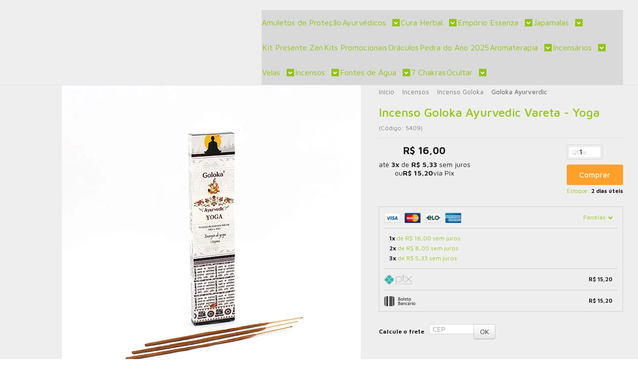

--- FILE ---
content_type: text/html; charset=utf-8
request_url: https://www.lojadharma.com.br/produto/incenso-goloka-yoga-ayurvedic-vareta.html
body_size: 33246
content:

<!DOCTYPE html>
<html lang="pt-br">
  <head>
    <meta charset="utf-8">
    <meta content='width=device-width, initial-scale=1.0, maximum-scale=2.0' name='viewport' />
    <title>Incenso Goloka Ayurvedic Vareta - Yoga - Dharma Store: Loja de Incenso, Cristais, Fontes de Água, Estátuas e mais</title>
    <meta http-equiv="X-UA-Compatible" content="IE=edge">
    <meta name="generator" content="Loja Integrada" />

    <link rel="dns-prefetch" href="https://cdn.awsli.com.br/">
    <link rel="preconnect" href="https://cdn.awsli.com.br/">
    <link rel="preconnect" href="https://fonts.googleapis.com">
    <link rel="preconnect" href="https://fonts.gstatic.com" crossorigin>

    
  
      <meta property="og:url" content="https://www.lojadharma.com.br/produto/incenso-goloka-yoga-ayurvedic-vareta.html" />
      <meta property="og:type" content="website" />
      <meta property="og:site_name" content="Dharma Store" />
      <meta property="og:locale" content="pt_BR" />
    
  <!-- Metadata para o facebook -->
  <meta property="og:type" content="website" />
  <meta property="og:title" content="Incenso Goloka Ayurvedic Vareta - Yoga" />
  <meta property="og:image" content="https://cdn.awsli.com.br/800x800/2061/2061608/produto/173272490f7f79d4245.jpg" />
  <meta name="twitter:card" content="product" />
  
  <meta name="twitter:domain" content="www.lojadharma.com.br" />
  <meta name="twitter:url" content="https://www.lojadharma.com.br/produto/incenso-goloka-yoga-ayurvedic-vareta.html?utm_source=twitter&utm_medium=twitter&utm_campaign=twitter" />
  <meta name="twitter:title" content="Incenso Goloka Ayurvedic Vareta - Yoga" />
  <meta name="twitter:description" content="Incenso Goloka Yoga Ayurvedic Vareta O Incenso Goloka Yoga Ayurvedic Vareta é um excelente aromatizador de ambiente, é vegano e sustentável. Este aroma favorece o bem-estar físico, mental e espiritual. Ótimo para a prática de exercícios físicos e de equilíbrio, como a Yoga, meditação e artes marciais. Ideal para quem possui dificuldades de concentração e em tranquilizar a mente. A marca Goloka para Incensos é 100% natural e feitas à mão e destina fundos para a educação e alimentação de crianças carentes que vivem no Oriente Médio. Para melhor utilizar este incenso de vareta, conheça nossa variedade de incensários. ESPECIFICAÇÕES PRODUTO: Incenso Goloka Yoga Ayurvedic Vareta. QUANTIDADE: 10 a 15 varetas. COMPOSIÇÃO: Carvão aglutinante, varetas de bambu, óleo aromático de sândalo e essências. TEMPO DE QUEIMA: 45 minutos aproximadamente. Descrição olfativa do Incenso Goloka Yoga Ayurvedic Vareta: ★☆☆☆ Doce ☆☆☆☆ Floral ☆☆☆☆ Frutal ☆☆☆☆ Cítrico ☆☆☆☆ Amadeirado Gratidão _/\_ Muita Luz!" />
  <meta name="twitter:image" content="https://cdn.awsli.com.br/300x300/2061/2061608/produto/173272490f7f79d4245.jpg" />
  <meta name="twitter:label1" content="Código" />
  <meta name="twitter:data1" content="5409" />
  <meta name="twitter:label2" content="Disponibilidade" />
  <meta name="twitter:data2" content="2 dias úteis" />


    
  
    <script>
      setTimeout(function() {
        if (typeof removePageLoading === 'function') {
          removePageLoading();
        };
      }, 7000);
    </script>
  



    

  

    <link rel="canonical" href="https://www.lojadharma.com.br/produto/incenso-goloka-yoga-ayurvedic-vareta.html" />
  



  <meta name="description" content="Incenso Goloka Yoga Ayurvedic Vareta O Incenso Goloka Yoga Ayurvedic Vareta é um excelente aromatizador de ambiente, é vegano e sustentável. Este aroma favorece o bem-estar físico, mental e espiritual. Ótimo para a prática de exercícios físicos e de equilíbrio, como a Yoga, meditação e artes marciais. Ideal para quem possui dificuldades de concentração e em tranquilizar a mente. A marca Goloka para Incensos é 100% natural e feitas à mão e destina fundos para a educação e alimentação de crianças carentes que vivem no Oriente Médio. Para melhor utilizar este incenso de vareta, conheça nossa variedade de incensários. ESPECIFICAÇÕES PRODUTO: Incenso Goloka Yoga Ayurvedic Vareta. QUANTIDADE: 10 a 15 varetas. COMPOSIÇÃO: Carvão aglutinante, varetas de bambu, óleo aromático de sândalo e essências. TEMPO DE QUEIMA: 45 minutos aproximadamente. Descrição olfativa do Incenso Goloka Yoga Ayurvedic Vareta: ★☆☆☆ Doce ☆☆☆☆ Floral ☆☆☆☆ Frutal ☆☆☆☆ Cítrico ☆☆☆☆ Amadeirado Gratidão _/\_ Muita Luz!" />
  <meta property="og:description" content="Incenso Goloka Yoga Ayurvedic Vareta O Incenso Goloka Yoga Ayurvedic Vareta é um excelente aromatizador de ambiente, é vegano e sustentável. Este aroma favorece o bem-estar físico, mental e espiritual. Ótimo para a prática de exercícios físicos e de equilíbrio, como a Yoga, meditação e artes marciais. Ideal para quem possui dificuldades de concentração e em tranquilizar a mente. A marca Goloka para Incensos é 100% natural e feitas à mão e destina fundos para a educação e alimentação de crianças carentes que vivem no Oriente Médio. Para melhor utilizar este incenso de vareta, conheça nossa variedade de incensários. ESPECIFICAÇÕES PRODUTO: Incenso Goloka Yoga Ayurvedic Vareta. QUANTIDADE: 10 a 15 varetas. COMPOSIÇÃO: Carvão aglutinante, varetas de bambu, óleo aromático de sândalo e essências. TEMPO DE QUEIMA: 45 minutos aproximadamente. Descrição olfativa do Incenso Goloka Yoga Ayurvedic Vareta: ★☆☆☆ Doce ☆☆☆☆ Floral ☆☆☆☆ Frutal ☆☆☆☆ Cítrico ☆☆☆☆ Amadeirado Gratidão _/\_ Muita Luz!" />







  <meta name="robots" content="index, follow" />



    
      
        <link rel="shortcut icon" href="https://cdn.awsli.com.br/2061/2061608/favicon/b4f720afb1.png" />
      
      <link rel="icon" href="https://cdn.awsli.com.br/2061/2061608/favicon/b4f720afb1.png" sizes="192x192">
    
    
      <meta name="theme-color" content="#52673d">
    

    
      <link rel="stylesheet" href="https://cdn.awsli.com.br/production/static/loja/estrutura/v1/css/all.min.css?v=b29f0c6" type="text/css">
    
    <!--[if lte IE 8]><link rel="stylesheet" href="https://cdn.awsli.com.br/production/static/loja/estrutura/v1/css/ie-fix.min.css" type="text/css"><![endif]-->
    <!--[if lte IE 9]><style type="text/css">.lateral-fulbanner { position: relative; }</style><![endif]-->

    
      <link rel="stylesheet" href="https://cdn.awsli.com.br/production/static/loja/estrutura/v1/css/tema-escuro.min.css?v=b29f0c6" type="text/css">
    

    
    
      <link href="https://fonts.googleapis.com/css2?family=Open%20Sans:wght@300;400;600;700&display=swap" rel="stylesheet">
    

    
      <link rel="stylesheet" href="https://cdn.awsli.com.br/production/static/loja/estrutura/v1/css/bootstrap-responsive.css?v=b29f0c6" type="text/css">
      <link rel="stylesheet" href="https://cdn.awsli.com.br/production/static/loja/estrutura/v1/css/style-responsive.css?v=b29f0c6">
    

    <link rel="stylesheet" href="/tema.css?v=20231101-121342">

    

    <script type="text/javascript">
      var LOJA_ID = 2061608;
      var MEDIA_URL = "https://cdn.awsli.com.br/";
      var API_URL_PUBLIC = 'https://api.awsli.com.br/';
      
        var CARRINHO_PRODS = [];
      
      var ENVIO_ESCOLHIDO = 0;
      var ENVIO_ESCOLHIDO_CODE = 0;
      var CONTRATO_INTERNACIONAL = false;
      var CONTRATO_BRAZIL = !CONTRATO_INTERNACIONAL;
      var IS_STORE_ASYNC = true;
      var IS_CLIENTE_ANONIMO = false;
    </script>

    

    <!-- Editor Visual -->
    

    <script>
      

      const isPreview = JSON.parse(sessionStorage.getItem('preview', true));
      if (isPreview) {
        const url = location.href
        location.search === '' && url + (location.search = '?preview=None')
      }
    </script>

    
      <script src="https://cdn.awsli.com.br/production/static/loja/estrutura/v1/js/all.min.js?v=b29f0c6"></script>
    
    <!-- HTML5 shim and Respond.js IE8 support of HTML5 elements and media queries -->
    <!--[if lt IE 9]>
      <script src="https://oss.maxcdn.com/html5shiv/3.7.2/html5shiv.min.js"></script>
      <script src="https://oss.maxcdn.com/respond/1.4.2/respond.min.js"></script>
    <![endif]-->

    <link rel="stylesheet" href="https://cdn.awsli.com.br/production/static/loja/estrutura/v1/css/slick.min.css" type="text/css">
    <script src="https://cdn.awsli.com.br/production/static/loja/estrutura/v1/js/slick.min.js?v=b29f0c6"></script>
    <link rel="stylesheet" href="https://cdn.awsli.com.br/production/static/css/jquery.fancybox.min.css" type="text/css" />
    <script src="https://cdn.awsli.com.br/production/static/js/jquery/jquery.fancybox.pack.min.js"></script>

    
    

  
  <link rel="stylesheet" href="https://cdn.awsli.com.br/production/static/loja/estrutura/v1/css/imagezoom.min.css" type="text/css">
  <script src="https://cdn.awsli.com.br/production/static/loja/estrutura/v1/js/jquery.imagezoom.min.js"></script>

  <script type="text/javascript">
    var PRODUTO_ID = '173272490';
    var URL_PRODUTO_FRETE_CALCULAR = 'https://www.lojadharma.com.br/carrinho/frete';
    var variacoes = undefined;
    var grades = undefined;
    var imagem_grande = "https://cdn.awsli.com.br/2500x2500/2061/2061608/produto/173272490f7f79d4245.jpg";
    var produto_grades_imagens = {};
    var produto_preco_sob_consulta = false;
    var produto_preco = 16.00;
  </script>
  <script type="text/javascript" src="https://cdn.awsli.com.br/production/static/loja/estrutura/v1/js/produto.min.js?v=b29f0c6"></script>
  <script type="text/javascript" src="https://cdn.awsli.com.br/production/static/loja/estrutura/v1/js/eventos-pixel-produto.min.js?v=b29f0c6"></script>


    
      
        
      
        <script type="text/javascript">
  $(document).ready(function() {
    $('#comentarios-container').show();
    $('#comentarios-container #facebook_comments').append('<div class="fb-comments" data-href="http://www.lojadharma.com.br/produto/incenso-goloka-yoga-ayurvedic-vareta.html" data-width="100%" data-numposts="3" data-colorscheme="light"></div>');
  });
</script>
      
        
      
        
      
        <script>
  (function(i,s,o,g,r,a,m){i['GoogleAnalyticsObject']=r;i[r]=i[r]||function(){
  (i[r].q=i[r].q||[]).push(arguments)},i[r].l=1*new Date();a=s.createElement(o),
  m=s.getElementsByTagName(o)[0];a.async=1;a.src=g;m.parentNode.insertBefore(a,m)
  })(window,document,'script','//www.google-analytics.com/analytics.js','ga');

  ga('create', 'UA-182839334-1', document.domain.replace(/^(www|store|loja)\./,''));
  ga('require', 'displayfeatures');
  
  
    ga('set', 'ecomm_prodid', '5409');
    ga('set', 'ecomm_pagetype', 'product');
    
      ga('set', 'ecomm_totalvalue', '16.0');
    
  
  
  
  ga('send', 'pageview');
</script>

      
    

    
<script>
  var url = '/_events/api/setEvent';

  var sendMetrics = function(event, user = {}) {
    var unique_identifier = uuidv4();

    try {
      var data = {
        request: {
          id: unique_identifier,
          environment: 'production'
        },
        store: {
          id: 2061608,
          name: 'Dharma Store',
          test_account: false,
          has_meta_app: window.has_meta_app ?? false,
          li_search: true
        },
        device: {
          is_mobile: /Mobi/.test(window.navigator.userAgent),
          user_agent: window.navigator.userAgent,
          ip: '###device_ip###'
        },
        page: {
          host: window.location.hostname,
          path: window.location.pathname,
          search: window.location.search,
          type: 'product',
          title: document.title,
          referrer: document.referrer
        },
        timestamp: '###server_timestamp###',
        user_timestamp: new Date().toISOString(),
        event,
        origin: 'store'
      };

      if (window.performance) {
        var [timing] = window.performance.getEntriesByType('navigation');

        data['time'] = {
          server_response: Math.round(timing.responseStart - timing.requestStart)
        };
      }

      var _user = {},
          user_email_cookie = $.cookie('user_email'),
          user_data_cookie = $.cookie('LI-UserData');

      if (user_email_cookie) {
        var user_email = decodeURIComponent(user_email_cookie);

        _user['email'] = user_email;
      }

      if (user_data_cookie) {
        var user_data = JSON.parse(user_data_cookie);

        _user['logged'] = user_data.logged;
        _user['id'] = user_data.id ?? undefined;
      }

      $.each(user, function(key, value) {
        _user[key] = value;
      });

      if (!$.isEmptyObject(_user)) {
        data['user'] = _user;
      }

      try {
        var session_identifier = $.cookie('li_session_identifier');

        if (!session_identifier) {
          session_identifier = uuidv4();
        };

        var expiration_date = new Date();

        expiration_date.setTime(expiration_date.getTime() + (30 * 60 * 1000)); // 30 minutos

        $.cookie('li_session_identifier', session_identifier, {
          expires: expiration_date,
          path: '/'
        });

        data['session'] = {
          id: session_identifier
        };
      } catch (err) { }

      try {
        var user_session_identifier = $.cookie('li_user_session_identifier');

        if (!user_session_identifier) {
          user_session_identifier = uuidv4();

          $.cookie('li_user_session_identifier', user_session_identifier, {
            path: '/'
          });
        };

        data['user_session'] = {
          id: user_session_identifier
        };
      } catch (err) { }

      var _cookies = {},
          fbc = $.cookie('_fbc'),
          fbp = $.cookie('_fbp');

      if (fbc) {
        _cookies['fbc'] = fbc;
      }

      if (fbp) {
        _cookies['fbp'] = fbp;
      }

      if (!$.isEmptyObject(_cookies)) {
        data['session']['cookies'] = _cookies;
      }

      try {
        var ab_test_cookie = $.cookie('li_ab_test_running');

        if (ab_test_cookie) {
          var ab_test = JSON.parse(atob(ab_test_cookie));

          if (ab_test.length) {
            data['store']['ab_test'] = ab_test;
          }
        }
      } catch (err) { }

      var _utm = {};

      $.each(sessionStorage, function(key, value) {
        if (key.startsWith('utm_')) {
          var name = key.split('_')[1];

          _utm[name] = value;
        }
      });

      if (!$.isEmptyObject(_utm)) {
        data['session']['utm'] = _utm;
      }

      var controller = new AbortController();

      setTimeout(function() {
        controller.abort();
      }, 5000);

      fetch(url, {
        keepalive: true,
        method: 'POST',
        headers: {
          'Content-Type': 'application/json'
        },
        body: JSON.stringify({ data }),
        signal: controller.signal
      });
    } catch (err) { }

    return unique_identifier;
  }
</script>

    
<script>
  (function() {
    var initABTestHandler = function() {
      try {
        if ($.cookie('li_ab_test_running')) {
          return
        };
        var running_tests = [];

        
        
        
        

        var running_tests_to_cookie = JSON.stringify(running_tests);
        running_tests_to_cookie = btoa(running_tests_to_cookie);
        $.cookie('li_ab_test_running', running_tests_to_cookie, {
          path: '/'
        });

        
        if (running_tests.length > 0) {
          setTimeout(function() {
            $.ajax({
              url: "/conta/status"
            });
          }, 500);
        };

      } catch (err) { }
    }
    setTimeout(initABTestHandler, 500);
  }());
</script>

    
<script>
  $(function() {
    // Clicar em um produto
    $('.listagem-item').click(function() {
      var row, column;

      var $list = $(this).closest('[data-produtos-linha]'),
          index = $(this).closest('li').index();

      if($list.find('.listagem-linha').length === 1) {
        var productsPerRow = $list.data('produtos-linha');

        row = Math.floor(index / productsPerRow) + 1;
        column = (index % productsPerRow) + 1;
      } else {
        row = $(this).closest('.listagem-linha').index() + 1;
        column = index + 1;
      }

      var body = {
        item_id: $(this).attr('data-id'),
        item_sku: $(this).find('.produto-sku').text(),
        item_name: $(this).find('.nome-produto').text().trim(),
        item_row: row,
        item_column: column
      };

      var eventID = sendMetrics({
        type: 'event',
        name: 'select_product',
        data: body
      });

      $(document).trigger('li_select_product', [eventID, body]);
    });

    // Clicar no "Fale Conosco"
    $('#modalContato').on('show', function() {
      var value = 'Fale Conosco';

      var eventID = sendMetrics({
        type: 'event',
        name: 'start_contact',
        data: { text: value }
      });

      $(document).trigger('li_start_contact', [eventID, value]);
    });

    // Clicar no WhatsApp
    $('.li-whatsapp a').click(function() {
      var value = 'WhatsApp';

      var eventID = sendMetrics({
        type: 'event',
        name: 'start_contact',
        data: { text: value }
      });

      $(document).trigger('li_start_contact', [eventID, value]);
    });

    
      // Visualizar o produto
      var body = {
        item_id: '173272490',
        item_sku: '5409',
        item_name: 'Incenso Goloka Ayurvedic Vareta - Yoga',
        item_category: 'Goloka Ayurverdic',
        item_type: 'product',
        
          full_price: 16.00,
          promotional_price: null,
          price: 16.00,
        
        quantity: 1
      };

      var params = new URLSearchParams(window.location.search),
          recommendation_shelf = null,
          recommendation = {};

      if (
        params.has('recomendacao_id') &&
        params.has('email_ref') &&
        params.has('produtos_recomendados')
      ) {
        recommendation['email'] = {
          id: params.get('recomendacao_id'),
          email_id: params.get('email_ref'),
          products: $.map(params.get('produtos_recomendados').split(','), function(value) {
            return parseInt(value)
          })
        };
      }

      if (recommendation_shelf) {
        recommendation['shelf'] = recommendation_shelf;
      }

      if (!$.isEmptyObject(recommendation)) {
        body['recommendation'] = recommendation;
      }

      var eventID = sendMetrics({
        type: 'pageview',
        name: 'view_product',
        data: body
      });

      $(document).trigger('li_view_product', [eventID, body]);

      // Calcular frete
      $('#formCalcularCep').submit(function() {
        $(document).ajaxSuccess(function(event, xhr, settings) {
          try {
            var url = new URL(settings.url);

            if(url.pathname !== '/carrinho/frete') return;

            var data = xhr.responseJSON;

            if(data.error) return;

            var params = url.searchParams;

            var body = {
              zipcode: params.get('cep'),
              deliveries: $.map(data, function(delivery) {
                if(delivery.msgErro) return;

                return {
                  id: delivery.id,
                  name: delivery.name,
                  price: delivery.price,
                  delivery_time: delivery.deliveryTime
                };
              })
            };

            var eventID = sendMetrics({
              type: 'event',
              name: 'calculate_shipping',
              data: body
            });

            $(document).trigger('li_calculate_shipping', [eventID, body]);

            $(document).off('ajaxSuccess');
          } catch(error) {}
        });
      });

      // Visualizar compre junto
      $(document).on('buy_together_ready', function() {
        var $buyTogether = $('.compre-junto');

        var observer = new IntersectionObserver(function(entries) {
          entries.forEach(function(entry) {
            if(entry.isIntersecting) {
              var body = {
                title: $buyTogether.find('.compre-junto__titulo').text(),
                id: $buyTogether.data('id'),
                items: $buyTogether.find('.compre-junto__produto').map(function() {
                  var $product = $(this);

                  return {
                    item_id: $product.attr('data-id'),
                    item_sku: $product.attr('data-code'),
                    item_name: $product.find('.compre-junto__nome').text(),
                    full_price: $product.find('.compre-junto__preco--regular').data('price') || null,
                    promotional_price: $product.find('.compre-junto__preco--promocional').data('price') || null
                  };
                }).get()
              };

              var eventID = sendMetrics({
                type: 'event',
                name: 'view_buy_together',
                data: body
              });

              $(document).trigger('li_view_buy_together', [eventID, body]);

              observer.disconnect();
            }
          });
        }, { threshold: 1.0 });

        observer.observe($buyTogether.get(0));

        $('.compre-junto__atributo--grade').click(function(event) {
          if(!event.originalEvent) return;

          var body = {
            grid_name: $(this).closest('.compre-junto__atributos').data('grid'),
            variation_name: $(this).data('variation')
          };

          var eventID = sendMetrics({
            type: 'event',
            name: 'select_buy_together_variation',
            data: body
          });

          $(document).trigger('li_select_buy_together_variation', [eventID, body]);
        });

        $('.compre-junto__atributo--lista').change(function(event) {
          if(!event.originalEvent) return;

          var $selectedOption = $(this).find('option:selected');

          if(!$selectedOption.is('[value]')) return;

          var body = {
            grid_name: $(this).closest('.compre-junto__atributos').data('grid'),
            variation_name: $selectedOption.text()
          };

          var eventID = sendMetrics({
            type: 'event',
            name: 'select_buy_together_variation',
            data: body
          });

          $(document).trigger('li_select_buy_together_variation', [eventID, body]);
        });
      });

      // Selecionar uma variação
      $('.atributo-item').click(function(event) {
        if(!event.originalEvent) return;

        var body = {
          grid_name: $(this).data('grade-nome'),
          variation_name: $(this).data('variacao-nome')
        };

        var eventID = sendMetrics({
          type: 'event',
          name: 'select_variation',
          data: body
        });

        $(document).trigger('li_select_variation', [eventID, body]);
      });
    
  });
</script>


    
	<!-- Google Global Tag GAU -->
  
      <!-- Google tag (gtag.js) -->
<script async src="https://www.googletagmanager.com/gtag/js?id=UA-182839334-1"></script>
<script>
  window.dataLayer = window.dataLayer || [];
  function gtag(){dataLayer.push(arguments);}
  gtag('js', new Date());

  gtag('config', 'UA-182839334-1');
</script>
  

	<!-- Google ads -->
  
      <!-- Google tag (gtag.js) -->
<script async src="https://www.googletagmanager.com/gtag/js?id=AW-652682791"></script>
<script>
  window.dataLayer = window.dataLayer || [];
  function gtag(){dataLayer.push(arguments);}
  gtag('js', new Date());

  gtag('config', 'AW-652682791');
</script>

  

	<!-- Merchant -->
  
      <meta name="google-site-verification" content="_SkqqD0GlLYGuay31QQWZFk51uLNCXHvwrAfKqZrmZI" />
  

	<!-- Tag Remarketing -->
  
      <!-- Google tag (gtag.js) -->
<script async src="https://www.googletagmanager.com/gtag/js?id=AW-652682791"></script>
<script>
  window.dataLayer = window.dataLayer || [];
  function gtag(){dataLayer.push(arguments);}
  gtag('js', new Date());

  gtag('config', 'AW-652682791');
</script>

  


    
      
        <link href="//cdn.awsli.com.br/temasv2/4416/__theme_custom.css?v=1753907574" rel="stylesheet" type="text/css">
<script src="//cdn.awsli.com.br/temasv2/4416/__theme_custom.js?v=1753907574"></script>
      
    

    
      <link rel="stylesheet" href="/avancado.css?v=20231101-121342" type="text/css" />
    

    

    
  <link rel="manifest" href="/manifest.json" />




  </head>
  <body class="pagina-produto produto-173272490 tema-transparente  ">
    <div id="fb-root"></div>
    
  
    <div id="full-page-loading">
      <div class="conteiner" style="height: 100%;">
        <div class="loading-placeholder-content">
          <div class="loading-placeholder-effect loading-placeholder-header"></div>
          <div class="loading-placeholder-effect loading-placeholder-body"></div>
        </div>
      </div>
      <script>
        var is_full_page_loading = true;
        function removePageLoading() {
          if (is_full_page_loading) {
            try {
              $('#full-page-loading').remove();
            } catch(e) {}
            try {
              var div_loading = document.getElementById('full-page-loading');
              if (div_loading) {
                div_loading.remove();
              };
            } catch(e) {}
            is_full_page_loading = false;
          };
        };
        $(function() {
          setTimeout(function() {
            removePageLoading();
          }, 1);
        });
      </script>
      <style>
        #full-page-loading { position: fixed; z-index: 9999999; margin: auto; top: 0; left: 0; bottom: 0; right: 0; }
        #full-page-loading:before { content: ''; display: block; position: fixed; top: 0; left: 0; width: 100%; height: 100%; background: rgba(255, 255, 255, .98); background: radial-gradient(rgba(255, 255, 255, .99), rgba(255, 255, 255, .98)); }
        .loading-placeholder-content { height: 100%; display: flex; flex-direction: column; position: relative; z-index: 1; }
        .loading-placeholder-effect { background-color: #F9F9F9; border-radius: 5px; width: 100%; animation: pulse-loading 1.5s cubic-bezier(0.4, 0, 0.6, 1) infinite; }
        .loading-placeholder-content .loading-placeholder-body { flex-grow: 1; margin-bottom: 30px; }
        .loading-placeholder-content .loading-placeholder-header { height: 20%; min-height: 100px; max-height: 200px; margin: 30px 0; }
        @keyframes pulse-loading{50%{opacity:.3}}
      </style>
    </div>
  



    
      
        




<div class="barra-inicial fundo-secundario">
  <div class="conteiner">
    <div class="row-fluid">
      <div class="lista-redes span3 hidden-phone">
        
          <ul>
            
              <li>
                <a href="https://facebook.com/dharmastorechapeco" target="_blank" aria-label="Siga nos no Facebook"><i class="icon-facebook"></i></a>
              </li>
            
            
            
            
              <li>
                <a href="https://youtube.com.br/channel/UC8i7tpcuC9Fk8t1SwqZEnlQ" target="_blank" aria-label="Siga nos no Youtube"><i class="icon-youtube"></i></a>
              </li>
            
            
              <li>
                <a href="https://instagram.com/dharma.store.chapeco" target="_blank" aria-label="Siga nos no Instagram"><i class="icon-instagram"></i></a>
              </li>
            
            
            
          </ul>
        
      </div>
      <div class="canais-contato span9">
        <ul>
          <li class="hidden-phone">
            <a href="#modalContato" data-toggle="modal" data-target="#modalContato">
              <i class="icon-comment"></i>
              Fale Conosco
            </a>
          </li>
          
            <li>
              <span>
                <i class="icon-phone"></i>Telefone: (49) 98896-2898
              </span>
            </li>
          
          
            <li class="tel-whatsapp">
              <span>
                <i class="fa fa-whatsapp"></i>Whatsapp: (49) 98896-2898
              </span>
            </li>
          
          
        </ul>
      </div>
    </div>
  </div>
</div>

      
    

    <div class="conteiner-principal">
      
        
          
<div id="cabecalho">

  <div class="atalhos-mobile visible-phone fundo-secundario borda-principal">
    <ul>

      <li><a href="https://www.lojadharma.com.br/" class="icon-home"> </a></li>
      
      <li class="fundo-principal"><a href="https://www.lojadharma.com.br/carrinho/index" class="icon-shopping-cart"> </a></li>
      
      
        <li class="menu-user-logged" style="display: none;"><a href="https://www.lojadharma.com.br/conta/logout" class="icon-signout menu-user-logout"> </a></li>
      
      
      <li><a href="https://www.lojadharma.com.br/conta/index" class="icon-user"> </a></li>
      
      <li class="vazia"><span>&nbsp;</span></li>

    </ul>
  </div>

  <div class="conteiner">
    <div class="row-fluid">
      <div class="span3">
        <h2 class="logo cor-secundaria">
          <a href="https://www.lojadharma.com.br/" title="Dharma Store">
            
            <img src="https://cdn.awsli.com.br/400x300/2061/2061608/logo/a257234389.png" alt="Dharma Store" />
            
          </a>
        </h2>


      </div>

      <div class="conteudo-topo span9">
        <div class="superior row-fluid hidden-phone">
          <div class="span8">
            
              
                <div class="btn-group menu-user-logged" style="display: none;">
                  <a href="https://www.lojadharma.com.br/conta/index" class="botao secundario pequeno dropdown-toggle" data-toggle="dropdown">
                    Olá, <span class="menu-user-name"></span>
                    <span class="icon-chevron-down"></span>
                  </a>
                  <ul class="dropdown-menu">
                    <li>
                      <a href="https://www.lojadharma.com.br/conta/index" title="Minha conta">Minha conta</a>
                    </li>
                    
                      <li>
                        <a href="https://www.lojadharma.com.br/conta/pedido/listar" title="Minha conta">Meus pedidos</a>
                      </li>
                    
                    <li>
                      <a href="https://www.lojadharma.com.br/conta/favorito/listar" title="Meus favoritos">Meus favoritos</a>
                    </li>
                    <li>
                      <a href="https://www.lojadharma.com.br/conta/logout" title="Sair" class="menu-user-logout">Sair</a>
                    </li>
                  </ul>
                </div>
              
              
                <a href="https://www.lojadharma.com.br/conta/login" class="bem-vindo cor-secundaria menu-user-welcome">
                  Bem-vindo, <span class="cor-principal">identifique-se</span> para fazer pedidos
                </a>
              
            
          </div>
          <div class="span4">
            <ul class="acoes-conta borda-alpha">
              
                <li>
                  <i class="icon-list fundo-principal"></i>
                  <a href="https://www.lojadharma.com.br/conta/pedido/listar" class="cor-secundaria">Meus Pedidos</a>
                </li>
              
              
                <li>
                  <i class="icon-user fundo-principal"></i>
                  <a href="https://www.lojadharma.com.br/conta/index" class="cor-secundaria">Minha Conta</a>
                </li>
              
            </ul>
          </div>
        </div>

        <div class="inferior row-fluid ">
          <div class="span8 busca-mobile">
            <a href="javascript:;" class="atalho-menu visible-phone icon-th botao principal"> </a>

            <div class="busca borda-alpha">
              <form id="form-buscar" action="/buscar" method="get">
                <input id="auto-complete" type="text" name="q" placeholder="Digite o que você procura" value="" autocomplete="off" maxlength="255" />
                <button class="botao botao-busca icon-search fundo-secundario" aria-label="Buscar"></button>
              </form>
            </div>

          </div>

          
            <div class="span4 hidden-phone">
              

  <div class="carrinho vazio">
    
      <a href="https://www.lojadharma.com.br/carrinho/index">
        <i class="icon-shopping-cart fundo-principal"></i>
        <strong class="qtd-carrinho titulo cor-secundaria" style="display: none;">0</strong>
        <span style="display: none;">
          
            <b class="titulo cor-secundaria"><span>Meu Carrinho</span></b>
          
          <span class="cor-secundaria">Produtos adicionados</span>
        </span>
        
          <span class="titulo cor-secundaria vazio-text">Carrinho vazio</span>
        
      </a>
    
    <div class="carrinho-interno-ajax"></div>
  </div>
  
<div class="minicart-placeholder" style="display: none;">
  <div class="carrinho-interno borda-principal">
    <ul>
      <li class="minicart-item-modelo">
        
          <div class="preco-produto com-promocao destaque-preco ">
            <div>
              <s class="preco-venda">
                R$ --PRODUTO_PRECO_DE--
              </s>
              <strong class="preco-promocional cor-principal">
                R$ --PRODUTO_PRECO_POR--
              </strong>
            </div>
          </div>
        
        <a data-href="--PRODUTO_URL--" class="imagem-produto">
          <img data-src="https://cdn.awsli.com.br/64x64/--PRODUTO_IMAGEM--" alt="--PRODUTO_NOME--" />
        </a>
        <a data-href="--PRODUTO_URL--" class="nome-produto cor-secundaria">
          --PRODUTO_NOME--
        </a>
        <div class="produto-sku hide">--PRODUTO_SKU--</div>
      </li>
    </ul>
    <div class="carrinho-rodape">
      <span class="carrinho-info">
        
          <i>--CARRINHO_QUANTIDADE-- produto no carrinho</i>
        
        
          
            <span class="carrino-total">
              Total: <strong class="titulo cor-principal">R$ --CARRINHO_TOTAL_ITENS--</strong>
            </span>
          
        
      </span>
      <a href="https://www.lojadharma.com.br/carrinho/index" class="botao principal">
        
          <i class="icon-shopping-cart"></i>Ir para o carrinho
        
      </a>
    </div>
  </div>
</div>



            </div>
          
        </div>

      </div>
    </div>
    


  
    
      
<div class="menu superior">
  <ul class="nivel-um">
    


    


    
      <li class="categoria-id-22569560  borda-principal">
        <a href="https://www.lojadharma.com.br/amuletos-de-protecao" title="Amuletos de Proteção">
          <strong class="titulo cor-secundaria">Amuletos de Proteção</strong>
          
        </a>
        
      </li>
    
      <li class="categoria-id-22036782 com-filho borda-principal">
        <a href="https://www.lojadharma.com.br/ayurvedicos" title="Ayurvédicos">
          <strong class="titulo cor-secundaria">Ayurvédicos</strong>
          
            <i class="icon-chevron-down fundo-secundario"></i>
          
        </a>
        
          <ul class="nivel-dois borda-alpha">
            

  <li class="categoria-id-23276483 ">
    <a href="https://www.lojadharma.com.br/oleo-essencial-goloka" title="Óleo Essencial Goloka">
      
      Óleo Essencial Goloka
    </a>
    
  </li>


          </ul>
        
      </li>
    
      <li class="categoria-id-20971493 com-filho borda-principal">
        <a href="https://www.lojadharma.com.br/cura-herbal-" title="Cura Herbal">
          <strong class="titulo cor-secundaria">Cura Herbal</strong>
          
            <i class="icon-chevron-down fundo-secundario"></i>
          
        </a>
        
          <ul class="nivel-dois borda-alpha">
            

  <li class="categoria-id-20971500 com-filho">
    <a href="https://www.lojadharma.com.br/chas" title="Chás">
      
        <i class="icon-chevron-right fundo-secundario"></i>
      
      Chás
    </a>
    
      <ul class="nivel-tres">
        
          

  <li class="categoria-id-20971518 ">
    <a href="https://www.lojadharma.com.br/sache-" title="Sachê">
      
      Sachê
    </a>
    
  </li>


        
      </ul>
    
  </li>

  <li class="categoria-id-22875376 ">
    <a href="https://www.lojadharma.com.br/cones-hindu-22875376" title="Cones Hindu">
      
      Cones Hindu
    </a>
    
  </li>

  <li class="categoria-id-20971545 com-filho">
    <a href="https://www.lojadharma.com.br/escalda-pes-" title="Escalda-Pés">
      
        <i class="icon-chevron-right fundo-secundario"></i>
      
      Escalda-Pés
    </a>
    
      <ul class="nivel-tres">
        
          

  <li class="categoria-id-20971564 ">
    <a href="https://www.lojadharma.com.br/sache--" title="Sachê">
      
      Sachê
    </a>
    
  </li>

  <li class="categoria-id-20971574 ">
    <a href="https://www.lojadharma.com.br/signos" title="Signos">
      
      Signos
    </a>
    
  </li>


        
      </ul>
    
  </li>

  <li class="categoria-id-21383112 ">
    <a href="https://www.lojadharma.com.br/incensos-" title="Incensos">
      
      Incensos
    </a>
    
  </li>

  <li class="categoria-id-20971603 ">
    <a href="https://www.lojadharma.com.br/velas-aromaticas--" title="Velas">
      
      Velas
    </a>
    
  </li>

  <li class="categoria-id-20971536 ">
    <a href="https://www.lojadharma.com.br/wax-bars" title="Wax Bars">
      
      Wax Bars
    </a>
    
  </li>


          </ul>
        
      </li>
    
      <li class="categoria-id-22694855 com-filho borda-principal">
        <a href="https://www.lojadharma.com.br/emporio-essenza" title="Empório Essenza">
          <strong class="titulo cor-secundaria">Empório Essenza</strong>
          
            <i class="icon-chevron-down fundo-secundario"></i>
          
        </a>
        
          <ul class="nivel-dois borda-alpha">
            

  <li class="categoria-id-22694857 com-filho">
    <a href="https://www.lojadharma.com.br/casa-22694857" title="Casa">
      
        <i class="icon-chevron-right fundo-secundario"></i>
      
      Casa
    </a>
    
      <ul class="nivel-tres">
        
          

  <li class="categoria-id-22694967 ">
    <a href="https://www.lojadharma.com.br/linha-alecrim-22694967" title="Linha Alecrim">
      
      Linha Alecrim
    </a>
    
  </li>

  <li class="categoria-id-22733651 ">
    <a href="https://www.lojadharma.com.br/linha-aromas-da-serra-22733651" title="Linha Aromas da Serra">
      
      Linha Aromas da Serra
    </a>
    
  </li>

  <li class="categoria-id-22730802 ">
    <a href="https://www.lojadharma.com.br/linha-aromas-de-cozinha-22730802" title="Linha Aromas de Cozinha">
      
      Linha Aromas de Cozinha
    </a>
    
  </li>

  <li class="categoria-id-22735856 ">
    <a href="https://www.lojadharma.com.br/linha-aromas-que-cuidam-22735856" title="Linha Aromas que Cuidam">
      
      Linha Aromas que Cuidam
    </a>
    
  </li>

  <li class="categoria-id-22695133 ">
    <a href="https://www.lojadharma.com.br/linha-baby-22695133" title="Linha Baby">
      
      Linha Baby
    </a>
    
  </li>

  <li class="categoria-id-22695252 ">
    <a href="https://www.lojadharma.com.br/linha-brisa-22695252" title="Linha Brisa">
      
      Linha Brisa
    </a>
    
  </li>

  <li class="categoria-id-22695013 ">
    <a href="https://www.lojadharma.com.br/linha-cerejeira-22695013" title="Linha Cerejeira">
      
      Linha Cerejeira
    </a>
    
  </li>

  <li class="categoria-id-22725303 ">
    <a href="https://www.lojadharma.com.br/linha-classica-22725303" title="Linha Clássica">
      
      Linha Clássica
    </a>
    
  </li>

  <li class="categoria-id-22725138 ">
    <a href="https://www.lojadharma.com.br/linha-exotica-22725138" title="Linha Exótica">
      
      Linha Exótica
    </a>
    
  </li>

  <li class="categoria-id-22730715 ">
    <a href="https://www.lojadharma.com.br/linha-flor-de-lirio-22730715" title="Linha Flor de Lírio">
      
      Linha Flor de Lírio
    </a>
    
  </li>

  <li class="categoria-id-22730749 ">
    <a href="https://www.lojadharma.com.br/linha-gran-reserva-22730749" title="Linha Gran Reserva">
      
      Linha Gran Reserva
    </a>
    
  </li>

  <li class="categoria-id-22694947 ">
    <a href="https://www.lojadharma.com.br/linha-lavanda-22694947" title="Linha Lavanda">
      
      Linha Lavanda
    </a>
    
  </li>

  <li class="categoria-id-22725270 ">
    <a href="https://www.lojadharma.com.br/linha-luxo-22725270" title="Linha Luxo">
      
      Linha Luxo
    </a>
    
  </li>

  <li class="categoria-id-22725474 ">
    <a href="https://www.lojadharma.com.br/linha-natural-22725474" title="Linha Natural">
      
      Linha Natural
    </a>
    
  </li>

  <li class="categoria-id-22736002 ">
    <a href="https://www.lojadharma.com.br/linha-refis-litro-22736002" title="Linha Refis Litro">
      
      Linha Refis Litro
    </a>
    
  </li>


        
      </ul>
    
  </li>

  <li class="categoria-id-22740963 com-filho">
    <a href="https://www.lojadharma.com.br/corpo-22740963" title="Corpo">
      
        <i class="icon-chevron-right fundo-secundario"></i>
      
      Corpo
    </a>
    
      <ul class="nivel-tres">
        
          

  <li class="categoria-id-22746359 ">
    <a href="https://www.lojadharma.com.br/dermocosmeticos-22746359" title="Dermocosméticos">
      
      Dermocosméticos
    </a>
    
  </li>

  <li class="categoria-id-22740965 ">
    <a href="https://www.lojadharma.com.br/linha-equilibrio-22740965" title="Linha Equilíbrio">
      
      Linha Equilíbrio
    </a>
    
  </li>

  <li class="categoria-id-22741362 ">
    <a href="https://www.lojadharma.com.br/linha-espumante-22741362" title="Linha Espumante">
      
      Linha Espumante
    </a>
    
  </li>

  <li class="categoria-id-22743227 ">
    <a href="https://www.lojadharma.com.br/linha-grape-seduction-22743227" title="Linha Grape Seduction">
      
      Linha Grape Seduction
    </a>
    
  </li>

  <li class="categoria-id-22743603 ">
    <a href="https://www.lojadharma.com.br/linha-mencare-22743603" title="Linha Mencare">
      
      Linha Mencare
    </a>
    
  </li>

  <li class="categoria-id-22746294 ">
    <a href="https://www.lojadharma.com.br/linha-tradicional-22746294" title="Linha Tradicional">
      
      Linha Tradicional
    </a>
    
  </li>

  <li class="categoria-id-22743456 ">
    <a href="https://www.lojadharma.com.br/linha-uva-vegana-22743456" title="Linha Uva Vegana">
      
      Linha Uva Vegana
    </a>
    
  </li>

  <li class="categoria-id-22740986 ">
    <a href="https://www.lojadharma.com.br/linha-verao-22740986" title="Linha Verão">
      
      Linha Verão
    </a>
    
  </li>

  <li class="categoria-id-22746202 ">
    <a href="https://www.lojadharma.com.br/linha-vinho-22746202" title="Linha Vinho">
      
      Linha Vinho
    </a>
    
  </li>

  <li class="categoria-id-22746224 ">
    <a href="https://www.lojadharma.com.br/linha-vino-uomo-22746224" title="Linha Vino Uomo">
      
      Linha Vino Uomo
    </a>
    
  </li>


        
      </ul>
    
  </li>

  <li class="categoria-id-23360049 ">
    <a href="https://www.lojadharma.com.br/delicada" title="Delicada">
      
      Delicada
    </a>
    
  </li>

  <li class="categoria-id-23100236 ">
    <a href="https://www.lojadharma.com.br/perfumes-para-carro" title="Perfumes para Carro">
      
      Perfumes para Carro
    </a>
    
  </li>

  <li class="categoria-id-22746389 com-filho">
    <a href="https://www.lojadharma.com.br/presentes-22746389" title="Presentes">
      
        <i class="icon-chevron-right fundo-secundario"></i>
      
      Presentes
    </a>
    
      <ul class="nivel-tres">
        
          

  <li class="categoria-id-22746390 ">
    <a href="https://www.lojadharma.com.br/kits-linha-casa-22746390" title="Kits Linha Casa">
      
      Kits Linha Casa
    </a>
    
  </li>

  <li class="categoria-id-22746484 ">
    <a href="https://www.lojadharma.com.br/kits-linha-corpo-22746484" title="Kits Linha Corpo">
      
      Kits Linha Corpo
    </a>
    
  </li>

  <li class="categoria-id-23111360 ">
    <a href="https://www.lojadharma.com.br/linha-boas-vibracoes" title="Linha Boas Vibrações">
      
      Linha Boas Vibrações
    </a>
    
  </li>


        
      </ul>
    
  </li>

  <li class="categoria-id-23360050 ">
    <a href="https://www.lojadharma.com.br/stick" title="Stick">
      
      Stick
    </a>
    
  </li>


          </ul>
        
      </li>
    
      <li class="categoria-id-20603173 com-filho borda-principal">
        <a href="https://www.lojadharma.com.br/japamalas-" title="Japamalas">
          <strong class="titulo cor-secundaria">Japamalas</strong>
          
            <i class="icon-chevron-down fundo-secundario"></i>
          
        </a>
        
          <ul class="nivel-dois borda-alpha">
            

  <li class="categoria-id-22036765 ">
    <a href="https://www.lojadharma.com.br/japamala-de-rudraksha" title="Japamala de Rudraksha">
      
      Japamala de Rudraksha
    </a>
    
  </li>

  <li class="categoria-id-20603194 ">
    <a href="https://www.lojadharma.com.br/japamala-mini-27-contas" title="Japamala Mini 27 Contas">
      
      Japamala Mini 27 Contas
    </a>
    
  </li>

  <li class="categoria-id-20603181 ">
    <a href="https://www.lojadharma.com.br/japamalas-108-contas" title="Japamalas 108 Contas">
      
      Japamalas 108 Contas
    </a>
    
  </li>


          </ul>
        
      </li>
    
      <li class="categoria-id-20655071  borda-principal">
        <a href="https://www.lojadharma.com.br/kit-presente-zen" title="Kit Presente Zen">
          <strong class="titulo cor-secundaria">Kit Presente Zen</strong>
          
        </a>
        
      </li>
    
      <li class="categoria-id-18522847  borda-principal">
        <a href="https://www.lojadharma.com.br/kits-promocionais" title="Kits Promocionais">
          <strong class="titulo cor-secundaria">Kits Promocionais</strong>
          
        </a>
        
      </li>
    
      <li class="categoria-id-22569551  borda-principal">
        <a href="https://www.lojadharma.com.br/oraculos-" title="Oráculos">
          <strong class="titulo cor-secundaria">Oráculos</strong>
          
        </a>
        
      </li>
    
      <li class="categoria-id-23153788  borda-principal">
        <a href="https://www.lojadharma.com.br/pedra-do-ano-2025" title="Pedra do Ano 2025">
          <strong class="titulo cor-secundaria">Pedra do Ano 2025</strong>
          
        </a>
        
      </li>
    
      <li class="categoria-id-16335341 com-filho borda-principal">
        <a href="https://www.lojadharma.com.br/aromaterapia" title="Aromaterapia">
          <strong class="titulo cor-secundaria">Aromaterapia</strong>
          
            <i class="icon-chevron-down fundo-secundario"></i>
          
        </a>
        
          <ul class="nivel-dois borda-alpha">
            

  <li class="categoria-id-17476591 ">
    <a href="https://www.lojadharma.com.br/aromatizador-eletrico-" title="Aromatizador Elétrico">
      
      Aromatizador Elétrico
    </a>
    
  </li>

  <li class="categoria-id-16346087 com-filho">
    <a href="https://www.lojadharma.com.br/difusor-de-ambiente" title="Difusor de Ambiente">
      
        <i class="icon-chevron-right fundo-secundario"></i>
      
      Difusor de Ambiente
    </a>
    
      <ul class="nivel-tres">
        
          

  <li class="categoria-id-22964892 ">
    <a href="https://www.lojadharma.com.br/dharma" title="Dharma">
      
      Dharma
    </a>
    
  </li>

  <li class="categoria-id-23276501 ">
    <a href="https://www.lojadharma.com.br/goloka--" title="Goloka">
      
      Goloka
    </a>
    
  </li>


        
      </ul>
    
  </li>

  <li class="categoria-id-18310400 com-filho">
    <a href="https://www.lojadharma.com.br/ervas-e-banhos" title="Ervas e sais de banho">
      
        <i class="icon-chevron-right fundo-secundario"></i>
      
      Ervas e sais de banho
    </a>
    
      <ul class="nivel-tres">
        
          

  <li class="categoria-id-18324010 ">
    <a href="https://www.lojadharma.com.br/ervas-e-sais-dadiva-18324010" title="Ervas e Banhos de Chuveiro">
      
      Ervas e Banhos de Chuveiro
    </a>
    
  </li>

  <li class="categoria-id-18255304 ">
    <a href="https://www.lojadharma.com.br/sais-de-banho-ofa" title="Escalda Pés e Sais de Banho">
      
      Escalda Pés e Sais de Banho
    </a>
    
  </li>


        
      </ul>
    
  </li>

  <li class="categoria-id-16346152 com-filho">
    <a href="https://www.lojadharma.com.br/oleos-essenciais" title="Óleos Essenciais">
      
        <i class="icon-chevron-right fundo-secundario"></i>
      
      Óleos Essenciais
    </a>
    
      <ul class="nivel-tres">
        
          

  <li class="categoria-id-20603293 ">
    <a href="https://www.lojadharma.com.br/oleos-essencias-puro" title="Óleos Essencias Puro">
      
      Óleos Essencias Puro
    </a>
    
  </li>

  <li class="categoria-id-16344876 ">
    <a href="https://www.lojadharma.com.br/blend-by-samia" title="Sinergia de Óleos">
      
      Sinergia de Óleos
    </a>
    
  </li>


        
      </ul>
    
  </li>

  <li class="categoria-id-16606825 ">
    <a href="https://www.lojadharma.com.br/sabonetes" title="Sabonetes Artesanais">
      
      Sabonetes Artesanais
    </a>
    
  </li>

  <li class="categoria-id-23278400 ">
    <a href="https://www.lojadharma.com.br/sabonetes-de-frutas" title="Sabonetes de Frutas">
      
      Sabonetes de Frutas
    </a>
    
  </li>


          </ul>
        
      </li>
    
      <li class="categoria-id-16344833 com-filho borda-principal">
        <a href="https://www.lojadharma.com.br/incensarios" title="Incensários">
          <strong class="titulo cor-secundaria">Incensários</strong>
          
            <i class="icon-chevron-down fundo-secundario"></i>
          
        </a>
        
          <ul class="nivel-dois borda-alpha">
            

  <li class="categoria-id-16347154 ">
    <a href="https://www.lojadharma.com.br/incensarios-em-cascata" title="Incensários Cascata">
      
      Incensários Cascata
    </a>
    
  </li>

  <li class="categoria-id-17954519 ">
    <a href="https://www.lojadharma.com.br/incensarios-de-ceramica-17954519" title="Incensários de Cerâmica">
      
      Incensários de Cerâmica
    </a>
    
  </li>

  <li class="categoria-id-18539759 com-filho">
    <a href="https://www.lojadharma.com.br/incensario-ima" title="Incensários de Ímã">
      
        <i class="icon-chevron-right fundo-secundario"></i>
      
      Incensários de Ímã
    </a>
    
      <ul class="nivel-tres">
        
          

  <li class="categoria-id-18551726 ">
    <a href="https://www.lojadharma.com.br/ima-mandala" title="Ímã Mandala">
      
      Ímã Mandala
    </a>
    
  </li>

  <li class="categoria-id-18551735 ">
    <a href="https://www.lojadharma.com.br/ima-mao" title="Ímã Mão">
      
      Ímã Mão
    </a>
    
  </li>


        
      </ul>
    
  </li>

  <li class="categoria-id-16347153 ">
    <a href="https://www.lojadharma.com.br/incensarios-de-madeira" title="Incensários de Madeira">
      
      Incensários de Madeira
    </a>
    
  </li>

  <li class="categoria-id-16347164 ">
    <a href="https://www.lojadharma.com.br/incensarios-de-marmorite" title="Incensários de Marmorite">
      
      Incensários de Marmorite
    </a>
    
  </li>

  <li class="categoria-id-18376580 ">
    <a href="https://www.lojadharma.com.br/incensarios-deresina" title="Incensários de Resina">
      
      Incensários de Resina
    </a>
    
  </li>

  <li class="categoria-id-16347158 ">
    <a href="https://www.lojadharma.com.br/incensarios-de-vidro" title="Incensários de Vidro">
      
      Incensários de Vidro
    </a>
    
  </li>

  <li class="categoria-id-19796855 ">
    <a href="https://www.lojadharma.com.br/incensarios-em-bambu-19796855" title="Incensários em Bambu">
      
      Incensários em Bambu
    </a>
    
  </li>

  <li class="categoria-id-20321121 ">
    <a href="https://www.lojadharma.com.br/incensarios-em-pedra-sabao" title="Incensários em Pedra Sabão">
      
      Incensários em Pedra Sabão
    </a>
    
  </li>

  <li class="categoria-id-19656806 ">
    <a href="https://www.lojadharma.com.br/turibulos-em-metal" title="Turíbulos para Defumação">
      
      Turíbulos para Defumação
    </a>
    
  </li>


          </ul>
        
      </li>
    
      <li class="categoria-id-16346165 com-filho borda-principal">
        <a href="https://www.lojadharma.com.br/velas-aromaticas" title="Velas">
          <strong class="titulo cor-secundaria">Velas</strong>
          
            <i class="icon-chevron-down fundo-secundario"></i>
          
        </a>
        
          <ul class="nivel-dois borda-alpha">
            

  <li class="categoria-id-19656719 ">
    <a href="https://www.lojadharma.com.br/castical" title="Castiçal">
      
      Castiçal
    </a>
    
  </li>

  <li class="categoria-id-17494986 ">
    <a href="https://www.lojadharma.com.br/porta-velas" title="Porta Velas">
      
      Porta Velas
    </a>
    
  </li>

  <li class="categoria-id-17525577 ">
    <a href="https://www.lojadharma.com.br/vela-7-dias-orixa" title="Vela 7 Dias Orixá">
      
      Vela 7 Dias Orixá
    </a>
    
  </li>

  <li class="categoria-id-18551907 com-filho">
    <a href="https://www.lojadharma.com.br/velas-aromaticas-" title="Velas Aromáticas">
      
        <i class="icon-chevron-right fundo-secundario"></i>
      
      Velas Aromáticas
    </a>
    
      <ul class="nivel-tres">
        
          

  <li class="categoria-id-17525575 ">
    <a href="https://www.lojadharma.com.br/vela-7-dias" title="Vela 7 Dias Perfumada">
      
      Vela 7 Dias Perfumada
    </a>
    
  </li>

  <li class="categoria-id-17476587 ">
    <a href="https://www.lojadharma.com.br/velas-palito-perfumadas" title="Velas Palito Perfumadas">
      
      Velas Palito Perfumadas
    </a>
    
  </li>

  <li class="categoria-id-17878925 ">
    <a href="https://www.lojadharma.com.br/velas-perfumadas-125g-17878925" title="Velas Perfumadas 125g">
      
      Velas Perfumadas 125g
    </a>
    
  </li>

  <li class="categoria-id-17523411 ">
    <a href="https://www.lojadharma.com.br/velas-perfumadas-rechaud-17523411" title="Velas Perfumadas Rechaud">
      
      Velas Perfumadas Rechaud
    </a>
    
  </li>


        
      </ul>
    
  </li>

  <li class="categoria-id-17476590 ">
    <a href="https://www.lojadharma.com.br/velas-bem-aromas" title="Velas Bem Aromas">
      
      Velas Bem Aromas
    </a>
    
  </li>

  <li class="categoria-id-22891259 ">
    <a href="https://www.lojadharma.com.br/velas-aromaticas-dharma-22891259" title="Velas Dharma">
      
      Velas Dharma
    </a>
    
  </li>

  <li class="categoria-id-18048486 ">
    <a href="https://www.lojadharma.com.br/velas-goloka" title="Velas Goloka">
      
      Velas Goloka
    </a>
    
  </li>

  <li class="categoria-id-20320658 ">
    <a href="https://www.lojadharma.com.br/velas-para-massagem" title="Velas Para Massagem">
      
      Velas Para Massagem
    </a>
    
  </li>


          </ul>
        
      </li>
    
      <li class="categoria-id-16335364 com-filho borda-principal">
        <a href="https://www.lojadharma.com.br/incensos" title="Incensos">
          <strong class="titulo cor-secundaria">Incensos</strong>
          
            <i class="icon-chevron-down fundo-secundario"></i>
          
        </a>
        
          <ul class="nivel-dois borda-alpha">
            

  <li class="categoria-id-17489942 ">
    <a href="https://www.lojadharma.com.br/casa-arole" title="Incenso Casa Arole">
      
      Incenso Casa Arole
    </a>
    
  </li>

  <li class="categoria-id-16347169 com-filho">
    <a href="https://www.lojadharma.com.br/incensarios-de-resina" title="Incenso Goloka">
      
        <i class="icon-chevron-right fundo-secundario"></i>
      
      Incenso Goloka
    </a>
    
      <ul class="nivel-tres">
        
          

  <li class="categoria-id-18063770 ">
    <a href="https://www.lojadharma.com.br/goloka-ayurverdic" title="Goloka Ayurverdic">
      
      Goloka Ayurverdic
    </a>
    
  </li>

  <li class="categoria-id-18561247 ">
    <a href="https://www.lojadharma.com.br/goloka-cascata" title="Goloka Cascata">
      
      Goloka Cascata
    </a>
    
  </li>

  <li class="categoria-id-24035807 ">
    <a href="https://www.lojadharma.com.br/goloka-defumadores" title="Goloka Defumadores">
      
      Goloka Defumadores
    </a>
    
  </li>

  <li class="categoria-id-18063772 ">
    <a href="https://www.lojadharma.com.br/goloka-massala" title="Goloka Massala">
      
      Goloka Massala
    </a>
    
  </li>

  <li class="categoria-id-18063775 ">
    <a href="https://www.lojadharma.com.br/goloka-organico" title="Goloka Orgânico">
      
      Goloka Orgânico
    </a>
    
  </li>

  <li class="categoria-id-20933765 ">
    <a href="https://www.lojadharma.com.br/incenso-goloka-arcanjos-20933765" title="Incenso Goloka Arcanjos">
      
      Incenso Goloka Arcanjos
    </a>
    
  </li>

  <li class="categoria-id-22548919 ">
    <a href="https://www.lojadharma.com.br/linha-psychodelic" title="Linha Psychedelic">
      
      Linha Psychedelic
    </a>
    
  </li>


        
      </ul>
    
  </li>

  <li class="categoria-id-16347121 com-filho">
    <a href="https://www.lojadharma.com.br/incensos-golden-nag" title="Incenso Nag Golden">
      
        <i class="icon-chevron-right fundo-secundario"></i>
      
      Incenso Nag Golden
    </a>
    
      <ul class="nivel-tres">
        
          

  <li class="categoria-id-20391578 ">
    <a href="https://www.lojadharma.com.br/dhoop-sticks-20391578" title="Dhoop Sticks">
      
      Dhoop Sticks
    </a>
    
  </li>

  <li class="categoria-id-20391579 ">
    <a href="https://www.lojadharma.com.br/golden-nag-cascata-20391579" title="Golden Nag Cascata">
      
      Golden Nag Cascata
    </a>
    
  </li>

  <li class="categoria-id-23124431 ">
    <a href="https://www.lojadharma.com.br/incenso-nag-golden-de-ervas" title="Incenso Nag Golden de Ervas">
      
      Incenso Nag Golden de Ervas
    </a>
    
  </li>

  <li class="categoria-id-20451110 ">
    <a href="https://www.lojadharma.com.br/incenso-nag-golden-vareta" title="Incenso Nag Golden Vareta">
      
      Incenso Nag Golden Vareta
    </a>
    
  </li>

  <li class="categoria-id-22056110 ">
    <a href="https://www.lojadharma.com.br/incensos-de-jardim" title="Incensos de Jardim">
      
      Incensos de Jardim
    </a>
    
  </li>


        
      </ul>
    
  </li>

  <li class="categoria-id-16347125 com-filho">
    <a href="https://www.lojadharma.com.br/incenso-nirvana" title="Incenso Nirvana">
      
        <i class="icon-chevron-right fundo-secundario"></i>
      
      Incenso Nirvana
    </a>
    
      <ul class="nivel-tres">
        
          

  <li class="categoria-id-22576457 ">
    <a href="https://www.lojadharma.com.br/incenso-linha-brasil" title="Incenso Linha Brasil">
      
      Incenso Linha Brasil
    </a>
    
  </li>

  <li class="categoria-id-23454389 ">
    <a href="https://www.lojadharma.com.br/incenso-nirvana-4-varetas" title="Incenso Nirvana 4 Varetas">
      
      Incenso Nirvana 4 Varetas
    </a>
    
  </li>

  <li class="categoria-id-23219847 ">
    <a href="https://www.lojadharma.com.br/incenso-nirvana-mood" title="Incenso Nirvana Mood">
      
      Incenso Nirvana Mood
    </a>
    
  </li>

  <li class="categoria-id-20621491 ">
    <a href="https://www.lojadharma.com.br/incenso-nirvana-natural" title="Incenso Nirvana Natural">
      
      Incenso Nirvana Natural
    </a>
    
  </li>

  <li class="categoria-id-16347127 ">
    <a href="https://www.lojadharma.com.br/incensos-nirvana-premium" title="Incenso Nirvana Premium">
      
      Incenso Nirvana Premium
    </a>
    
  </li>

  <li class="categoria-id-17640975 ">
    <a href="https://www.lojadharma.com.br/incenso-nirvana-sem-carvao-17640975" title="Incenso Nirvana Sem Carvão">
      
      Incenso Nirvana Sem Carvão
    </a>
    
  </li>

  <li class="categoria-id-20621507 ">
    <a href="https://www.lojadharma.com.br/incenso-nirvana-tradicional" title="Incenso Nirvana Tradicional">
      
      Incenso Nirvana Tradicional
    </a>
    
  </li>

  <li class="categoria-id-24035816 ">
    <a href="https://www.lojadharma.com.br/incensos-nirvana-casa-rittua" title="Incensos Nirvana Casa Rittua">
      
      Incensos Nirvana Casa Rittua
    </a>
    
  </li>

  <li class="categoria-id-20391564 ">
    <a href="https://www.lojadharma.com.br/nirvana-terapeutico" title="Nirvana Terapêutico">
      
      Nirvana Terapêutico
    </a>
    
  </li>


        
      </ul>
    
  </li>

  <li class="categoria-id-22698206 com-filho">
    <a href="https://www.lojadharma.com.br/incensos-aromanza-22698206" title="Incensos Aromanza">
      
        <i class="icon-chevron-right fundo-secundario"></i>
      
      Incensos Aromanza
    </a>
    
      <ul class="nivel-tres">
        
          

  <li class="categoria-id-23772606 ">
    <a href="https://www.lojadharma.com.br/bombinhas-4x" title="Bombinhas 4X">
      
      Bombinhas 4X
    </a>
    
  </li>

  <li class="categoria-id-22698209 ">
    <a href="https://www.lojadharma.com.br/incensos-magicos-22698209" title="Incensos Mágicos">
      
      Incensos Mágicos
    </a>
    
  </li>

  <li class="categoria-id-23769480 ">
    <a href="https://www.lojadharma.com.br/incensos-momentos" title="Incensos Momentos">
      
      Incensos Momentos
    </a>
    
  </li>

  <li class="categoria-id-24035868 ">
    <a href="https://www.lojadharma.com.br/incensos-organicos-24035868" title="Incensos Orgánicos">
      
      Incensos Orgánicos
    </a>
    
  </li>

  <li class="categoria-id-23772603 ">
    <a href="https://www.lojadharma.com.br/incensos-tibetanos-premium" title="Incensos Tibetanos Premium">
      
      Incensos Tibetanos Premium
    </a>
    
  </li>


        
      </ul>
    
  </li>

  <li class="categoria-id-16639535 com-filho">
    <a href="https://www.lojadharma.com.br/cia-do-aroma-cascata" title="Incensos Cascata">
      
        <i class="icon-chevron-right fundo-secundario"></i>
      
      Incensos Cascata
    </a>
    
      <ul class="nivel-tres">
        
          

  <li class="categoria-id-18063776 ">
    <a href="https://www.lojadharma.com.br/cascata-cia-de-aroma" title="Cascata Cia de Aroma">
      
      Cascata Cia de Aroma
    </a>
    
  </li>

  <li class="categoria-id-20621517 ">
    <a href="https://www.lojadharma.com.br/cascata-golden-nag" title="Cascata Golden Nag">
      
      Cascata Golden Nag
    </a>
    
  </li>

  <li class="categoria-id-18063777 ">
    <a href="https://www.lojadharma.com.br/cascata-goloka" title="Cascata Goloka">
      
      Cascata Goloka
    </a>
    
  </li>


        
      </ul>
    
  </li>

  <li class="categoria-id-18562071 com-filho">
    <a href="https://www.lojadharma.com.br/incensos-cia-de-aroma" title="Incensos Cia de Aroma">
      
        <i class="icon-chevron-right fundo-secundario"></i>
      
      Incensos Cia de Aroma
    </a>
    
      <ul class="nivel-tres">
        
          

  <li class="categoria-id-18562075 ">
    <a href="https://www.lojadharma.com.br/cia-de-aroma-cascata" title="Cia de Aroma Cascata">
      
      Cia de Aroma Cascata
    </a>
    
  </li>

  <li class="categoria-id-24039540 ">
    <a href="https://www.lojadharma.com.br/cia-de-aroma-orixas" title="Cia de Aroma Orixás">
      
      Cia de Aroma Orixás
    </a>
    
  </li>

  <li class="categoria-id-18713270 ">
    <a href="https://www.lojadharma.com.br/cia-de-aroma-sete-chakras" title="Cia de Aroma Sete Chakras">
      
      Cia de Aroma Sete Chakras
    </a>
    
  </li>

  <li class="categoria-id-16347120 ">
    <a href="https://www.lojadharma.com.br/cia-do-aroma-" title="Cia de Aroma Vareta">
      
      Cia de Aroma Vareta
    </a>
    
  </li>

  <li class="categoria-id-20933785 ">
    <a href="https://www.lojadharma.com.br/kit-censer-20933785" title="Kit Censer">
      
      Kit Censer
    </a>
    
  </li>


        
      </ul>
    
  </li>

  <li class="categoria-id-21995295 ">
    <a href="https://www.lojadharma.com.br/incensos-cura-herbal" title="Incensos Cura Herbal">
      
      Incensos Cura Herbal
    </a>
    
  </li>

  <li class="categoria-id-18731009 com-filho">
    <a href="https://www.lojadharma.com.br/incensos-naturais-dharma" title="Incensos Naturais Dharma">
      
        <i class="icon-chevron-right fundo-secundario"></i>
      
      Incensos Naturais Dharma
    </a>
    
      <ul class="nivel-tres">
        
          

  <li class="categoria-id-23020055 ">
    <a href="https://www.lojadharma.com.br/incensos-linha-astrologicos" title="Incensos Linha Astrológicos">
      
      Incensos Linha Astrológicos
    </a>
    
  </li>

  <li class="categoria-id-22750084 ">
    <a href="https://www.lojadharma.com.br/incensos-linha-fadas" title="Incensos Linha Fadas">
      
      Incensos Linha Fadas
    </a>
    
  </li>


        
      </ul>
    
  </li>

  <li class="categoria-id-23426144 com-filho">
    <a href="https://www.lojadharma.com.br/incensos-noa" title="Incensos Noa">
      
        <i class="icon-chevron-right fundo-secundario"></i>
      
      Incensos Noa
    </a>
    
      <ul class="nivel-tres">
        
          

  <li class="categoria-id-23451496 ">
    <a href="https://www.lojadharma.com.br/incenso-cascata-dos-monges" title="Incenso Cascata dos Monges">
      
      Incenso Cascata dos Monges
    </a>
    
  </li>

  <li class="categoria-id-23426311 ">
    <a href="https://www.lojadharma.com.br/incenso-de-orixas" title="Incenso de Orixás">
      
      Incenso de Orixás
    </a>
    
  </li>

  <li class="categoria-id-23426308 ">
    <a href="https://www.lojadharma.com.br/incenso-dos-santos" title="Incenso dos Santos">
      
      Incenso dos Santos
    </a>
    
  </li>

  <li class="categoria-id-23451498 ">
    <a href="https://www.lojadharma.com.br/incenso-em-po" title="Incenso em Pó">
      
      Incenso em Pó
    </a>
    
  </li>

  <li class="categoria-id-24039995 ">
    <a href="https://www.lojadharma.com.br/incenso-floral" title="Incenso Floral">
      
      Incenso Floral
    </a>
    
  </li>

  <li class="categoria-id-23426146 ">
    <a href="https://www.lojadharma.com.br/incensos-organicos" title="Incensos Orgânicos">
      
      Incensos Orgânicos
    </a>
    
  </li>


        
      </ul>
    
  </li>

  <li class="categoria-id-18276087 ">
    <a href="https://www.lojadharma.com.br/incensos-padmini-18276087" title="Incensos Padmini">
      
      Incensos Padmini
    </a>
    
  </li>

  <li class="categoria-id-18272124 com-filho">
    <a href="https://www.lojadharma.com.br/incensos-satya-massala-18272124" title="Incensos Satya Massala">
      
        <i class="icon-chevron-right fundo-secundario"></i>
      
      Incensos Satya Massala
    </a>
    
      <ul class="nivel-tres">
        
          

  <li class="categoria-id-18562021 ">
    <a href="https://www.lojadharma.com.br/satya-vareta" title="Satya Vareta 15g">
      
      Satya Vareta 15g
    </a>
    
  </li>


        
      </ul>
    
  </li>

  <li class="categoria-id-22579519 com-filho">
    <a href="https://www.lojadharma.com.br/incensos-linha-zen" title="Incensos Vila Zen">
      
        <i class="icon-chevron-right fundo-secundario"></i>
      
      Incensos Vila Zen
    </a>
    
      <ul class="nivel-tres">
        
          

  <li class="categoria-id-22869655 ">
    <a href="https://www.lojadharma.com.br/incenso-vila-zen-budha-22869655" title="Incensos Vila Zen Budha">
      
      Incensos Vila Zen Budha
    </a>
    
  </li>

  <li class="categoria-id-24040122 ">
    <a href="https://www.lojadharma.com.br/incensos-vila-zen-encanto-das-aguas" title="Incensos Vila Zen Encanto das Aguas">
      
      Incensos Vila Zen Encanto das Aguas
    </a>
    
  </li>

  <li class="categoria-id-22869656 ">
    <a href="https://www.lojadharma.com.br/incensos-vila-zen-magos-22869656" title="Incensos Vila Zen Magos">
      
      Incensos Vila Zen Magos
    </a>
    
  </li>

  <li class="categoria-id-23445740 ">
    <a href="https://www.lojadharma.com.br/incenso-vila-zen-bruxa" title="Incenso Vila Zen Bruxa">
      
      Incenso Vila Zen Bruxa
    </a>
    
  </li>

  <li class="categoria-id-23305392 ">
    <a href="https://www.lojadharma.com.br/incenso-vila-zen-deuses-hindus" title="Incenso VIla Zen Deuses Hindus">
      
      Incenso VIla Zen Deuses Hindus
    </a>
    
  </li>

  <li class="categoria-id-23305391 ">
    <a href="https://www.lojadharma.com.br/incenso-vila-zen-egipcio" title="Incenso VIla Zen Egípcio">
      
      Incenso VIla Zen Egípcio
    </a>
    
  </li>


        
      </ul>
    
  </li>

  <li class="categoria-id-20621600 ">
    <a href="https://www.lojadharma.com.br/palo-santo-" title="Palo Santo">
      
      Palo Santo
    </a>
    
  </li>

  <li class="categoria-id-16347130 com-filho">
    <a href="https://www.lojadharma.com.br/incensos-sagrada-madre" title="Sagrada Madre">
      
        <i class="icon-chevron-right fundo-secundario"></i>
      
      Sagrada Madre
    </a>
    
      <ul class="nivel-tres">
        
          

  <li class="categoria-id-17489970 ">
    <a href="https://www.lojadharma.com.br/bomba-de-defumacao" title="Bomba de Defumação">
      
      Bomba de Defumação
    </a>
    
  </li>

  <li class="categoria-id-19701908 ">
    <a href="https://www.lojadharma.com.br/bombinha-herbal-para-defumacao" title="Bombinha Herbal para Defumação">
      
      Bombinha Herbal para Defumação
    </a>
    
  </li>

  <li class="categoria-id-18206945 ">
    <a href="https://www.lojadharma.com.br/bomba-de-defumacao-premium" title="Bombinha Premium">
      
      Bombinha Premium
    </a>
    
  </li>

  <li class="categoria-id-19701563 ">
    <a href="https://www.lojadharma.com.br/bombinha-x4-para-defumacao" title="Bombinha x4 para Defumação">
      
      Bombinha x4 para Defumação
    </a>
    
  </li>

  <li class="categoria-id-17930145 ">
    <a href="https://www.lojadharma.com.br/copaleras-e-sahumadores-17930145" title="Copaleras e Sahumadores">
      
      Copaleras e Sahumadores
    </a>
    
  </li>

  <li class="categoria-id-20391624 ">
    <a href="https://www.lojadharma.com.br/incensos-cinco-elementos-20391624" title="Incensos Cinco Elementos">
      
      Incensos Cinco Elementos
    </a>
    
  </li>

  <li class="categoria-id-18419682 ">
    <a href="https://www.lojadharma.com.br/incensos-em-po-18419682" title="Incensos em Pó (Polvo)">
      
      Incensos em Pó (Polvo)
    </a>
    
  </li>

  <li class="categoria-id-18424076 ">
    <a href="https://www.lojadharma.com.br/incensos-linha-botanico-18424076" title="Incensos Linha Botânico">
      
      Incensos Linha Botânico
    </a>
    
  </li>

  <li class="categoria-id-18423929 ">
    <a href="https://www.lojadharma.com.br/incensos-linha-duo-18423929" title="Incensos Linha Duo">
      
      Incensos Linha Duo
    </a>
    
  </li>

  <li class="categoria-id-18419707 ">
    <a href="https://www.lojadharma.com.br/incensos-linha-energia-limpa-18419707" title="Incensos Linha Energia Limpa">
      
      Incensos Linha Energia Limpa
    </a>
    
  </li>

  <li class="categoria-id-18033269 ">
    <a href="https://www.lojadharma.com.br/incensos-linha-ervas-e-flores" title="Incensos Linha Ervas e Flores">
      
      Incensos Linha Ervas e Flores
    </a>
    
  </li>

  <li class="categoria-id-18033274 ">
    <a href="https://www.lojadharma.com.br/incensos-linha-natural" title="Incensos Linha Natural">
      
      Incensos Linha Natural
    </a>
    
  </li>

  <li class="categoria-id-18033272 ">
    <a href="https://www.lojadharma.com.br/incensos-linha-palo-santo" title="Incensos Linha Palo Santo">
      
      Incensos Linha Palo Santo
    </a>
    
  </li>

  <li class="categoria-id-19772273 ">
    <a href="https://www.lojadharma.com.br/incensos-linha-patagonia" title="Incensos Linha Patagonia">
      
      Incensos Linha Patagonia
    </a>
    
  </li>

  <li class="categoria-id-19695837 ">
    <a href="https://www.lojadharma.com.br/incensos-linha-yagra" title="Incensos Linha Yagra">
      
      Incensos Linha Yagra
    </a>
    
  </li>

  <li class="categoria-id-19696093 ">
    <a href="https://www.lojadharma.com.br/pastilha-de-defumacao-7-dias" title="Pastilha de Defumação 7 Dias">
      
      Pastilha de Defumação 7 Dias
    </a>
    
  </li>

  <li class="categoria-id-19701158 ">
    <a href="https://www.lojadharma.com.br/pastilha-de-defumacao-ativada" title="Pastilha de Defumação Ativada">
      
      Pastilha de Defumação Ativada
    </a>
    
  </li>

  <li class="categoria-id-21347542 ">
    <a href="https://www.lojadharma.com.br/sahumitos-21347542" title="Sahumitos">
      
      Sahumitos
    </a>
    
  </li>


        
      </ul>
    
  </li>


          </ul>
        
      </li>
    
      <li class="categoria-id-16344842 com-filho borda-principal">
        <a href="https://www.lojadharma.com.br/fontes-de-agua" title="Fontes de Água">
          <strong class="titulo cor-secundaria">Fontes de Água</strong>
          
            <i class="icon-chevron-down fundo-secundario"></i>
          
        </a>
        
          <ul class="nivel-dois borda-alpha">
            

  <li class="categoria-id-19796863 ">
    <a href="https://www.lojadharma.com.br/biqueiras-19796863" title="Biqueiras">
      
      Biqueiras
    </a>
    
  </li>

  <li class="categoria-id-18797210 ">
    <a href="https://www.lojadharma.com.br/equipamentos" title="Equipamentos">
      
      Equipamentos
    </a>
    
  </li>

  <li class="categoria-id-19810430 ">
    <a href="https://www.lojadharma.com.br/fontes-de-ceramica-e-bamboo-19810430" title="Fontes de Cerâmica e Bamboo">
      
      Fontes de Cerâmica e Bamboo
    </a>
    
  </li>

  <li class="categoria-id-17489996 ">
    <a href="https://www.lojadharma.com.br/fontes-grande" title="Fontes Grande">
      
      Fontes Grande
    </a>
    
  </li>

  <li class="categoria-id-17489993 ">
    <a href="https://www.lojadharma.com.br/fontes-media" title="Fontes Média">
      
      Fontes Média
    </a>
    
  </li>

  <li class="categoria-id-17489987 ">
    <a href="https://www.lojadharma.com.br/fontes-pequenas" title="Fontes Pequena">
      
      Fontes Pequena
    </a>
    
  </li>


          </ul>
        
      </li>
    
      <li class="categoria-id-16335460  borda-principal">
        <a href="https://www.lojadharma.com.br/7-chakras" title="7 Chakras">
          <strong class="titulo cor-secundaria">7 Chakras</strong>
          
        </a>
        
      </li>
    
      <li class="categoria-id-16336387 com-filho borda-principal">
        <a href="https://www.lojadharma.com.br/ocultar" title="Ocultar">
          <strong class="titulo cor-secundaria">Ocultar</strong>
          
            <i class="icon-chevron-down fundo-secundario"></i>
          
        </a>
        
          <ul class="nivel-dois borda-alpha">
            

  <li class="categoria-id-16336388 ">
    <a href="https://www.lojadharma.com.br/notificacao" title="Notificação">
      
      Notificação
    </a>
    
  </li>

  <li class="categoria-id-16740057 ">
    <a href="https://www.lojadharma.com.br/ofertas" title="Ofertas">
      
      Ofertas
    </a>
    
  </li>

  <li class="categoria-id-16336390 ">
    <a href="https://www.lojadharma.com.br/video-produto" title="Video produto">
      
      Video produto
    </a>
    
  </li>


          </ul>
        
      </li>
    
  </ul>
</div>

    
  


  </div>
  <span id="delimitadorBarra"></span>
</div>

          

  


        
      

      
  


      <div id="corpo">
        <div class="conteiner">
          

          
  


          
            <div class="secao-principal row-fluid sem-coluna">
              

              
  <div class="span12 produto" itemscope="itemscope" itemtype="http://schema.org/Product">
    <div class="row-fluid">
      <div class="span7">
        
          <div class="thumbs-vertical hidden-phone">
            <div class="produto-thumbs">
              <div id="carouselImagem" class="flexslider">
                <ul class="miniaturas slides">
                  
                    <li>
                      <a href="javascript:;" title="Incenso Goloka Ayurvedic Vareta - Yoga - Imagem 1" data-imagem-grande="https://cdn.awsli.com.br/2500x2500/2061/2061608/produto/173272490f7f79d4245.jpg" data-imagem-id="121172973">
                        <span>
                          <img  src="https://cdn.awsli.com.br/64x50/2061/2061608/produto/173272490f7f79d4245.jpg" alt="Incenso Goloka Ayurvedic Vareta - Yoga - Imagem 1" data-largeimg="https://cdn.awsli.com.br/2500x2500/2061/2061608/produto/173272490f7f79d4245.jpg" data-mediumimg="https://cdn.awsli.com.br/600x1000/2061/2061608/produto/173272490f7f79d4245.jpg" />
                        </span>
                      </a>
                    </li>
                  
                </ul>
              </div>
            </div>
            
          </div>
        
        <div class="conteiner-imagem">
          <div>
            
              <a href="https://cdn.awsli.com.br/2500x2500/2061/2061608/produto/173272490f7f79d4245.jpg" title="Ver imagem grande do produto" id="abreZoom" style="display: none;"><i class="icon-zoom-in"></i></a>
            
            <img  src="https://cdn.awsli.com.br/600x1000/2061/2061608/produto/173272490f7f79d4245.jpg" alt="Incenso Goloka Ayurvedic Vareta - Yoga" id="imagemProduto" itemprop="image" />
          </div>
        </div>
        <div class="produto-thumbs thumbs-horizontal hide">
          <div id="carouselImagem" class="flexslider visible-phone">
            <ul class="miniaturas slides">
              
                <li>
                  <a href="javascript:;" title="Incenso Goloka Ayurvedic Vareta - Yoga - Imagem 1" data-imagem-grande="https://cdn.awsli.com.br/2500x2500/2061/2061608/produto/173272490f7f79d4245.jpg" data-imagem-id="121172973">
                    <span>
                      <img  src="https://cdn.awsli.com.br/64x50/2061/2061608/produto/173272490f7f79d4245.jpg" alt="Incenso Goloka Ayurvedic Vareta - Yoga - Imagem 1" data-largeimg="https://cdn.awsli.com.br/2500x2500/2061/2061608/produto/173272490f7f79d4245.jpg" data-mediumimg="https://cdn.awsli.com.br/600x1000/2061/2061608/produto/173272490f7f79d4245.jpg" />
                    </span>
                  </a>
                </li>
              
            </ul>
          </div>
        </div>
        <div class="visible-phone">
          
        </div>

        <!--googleoff: all-->

        <div class="produto-compartilhar">
          <div class="lista-redes">
            <div class="addthis_toolbox addthis_default_style addthis_32x32_style">
              <ul>
                <li class="visible-phone">
                  <a href="https://api.whatsapp.com/send?text=Incenso%20Goloka%20Ayurvedic%20Vareta%20-%20Yoga%20http%3A%2F%2Fwww.lojadharma.com.br/produto/incenso-goloka-yoga-ayurvedic-vareta.html" target="_blank"><i class="fa fa-whatsapp"></i></a>
                </li>
                
                <li class="hidden-phone">
                  
                    <a href="https://www.lojadharma.com.br/conta/favorito/173272490/adicionar" class="lista-favoritos fundo-principal adicionar-favorito hidden-phone" rel="nofollow">
                      <i class="icon-plus"></i>
                      Lista de Desejos
                    </a>
                  
                </li>
                
                
              </ul>
            </div>
          </div>
        </div>

        <!--googleon: all-->

      </div>
      <div class="span5">
        <div class="principal">
          <div class="info-principal-produto">
            
<div class="breadcrumbs borda-alpha ">
  <ul>
    
      <li>
        <a href="https://www.lojadharma.com.br/"><i class="fa fa-folder"></i>Início</a>
      </li>
    

    
    
    
      
        


  
    <li>
      <a href="https://www.lojadharma.com.br/incensos">Incensos</a>
    </li>
  
    <li>
      <a href="https://www.lojadharma.com.br/incensarios-de-resina">Incenso Goloka</a>
    </li>
  



  <li>
    <a href="https://www.lojadharma.com.br/goloka-ayurverdic">Goloka Ayurverdic</a>
  </li>


      
      <!-- <li>
        <strong class="cor-secundaria">Incenso Goloka Ayurvedic Vareta - Yoga</strong>
      </li> -->
    

    
  </ul>
</div>

            <h1 class="nome-produto titulo cor-secundaria" itemprop="name">Incenso Goloka Ayurvedic Vareta - Yoga</h1>
            
            <div class="codigo-produto">
              <span class="cor-secundaria">
                <b>Código: </b> <span itemprop="sku">5409</span>
              </span>
              
              <div class="hide trustvox-stars">
                <a href="#comentarios" target="_self">
                  <div data-trustvox-product-code-js="173272490" data-trustvox-should-skip-filter="true" data-trustvox-display-rate-schema="false"></div>
                </a>
              </div>
              



            </div>
          </div>

          
            

          

          

          

<div class="acoes-produto disponivel SKU-5409" data-produto-id="173272490" data-variacao-id="">
  




  <div>
    
      <div class="preco-produto destaque-preco ">
        

          
            
          

          
            
              
                
                  <div>
                    
                      
                        
                          <strong class="preco-promocional cor-principal titulo" data-sell-price="16.00">
                        
                      
                    
                      R$ 16,00
                    </strong>
                  </div>
                
              
            
          

          
            

  
    <!--googleoff: all-->
      <div>
        <span class="preco-parcela ">
          
            até
            <strong class="cor-secundaria ">3x</strong>
          
          de
          <strong class="cor-secundaria">R$ 5,33</strong>
          
            <span>sem juros</span>
          
        </span>
      </div>
    <!--googleon: all-->
  


          

          
            
            
              
<span class="desconto-a-vista">
  ou <strong class="cor-secundaria">R$ 15,20</strong>
  
    via Pix
  
</span>

            
          
        
      </div>
    
  </div>





  
    
    
      <!-- old microdata schema price (feature toggle disabled) -->
      
        
          
            
            
<div itemprop="offers" itemscope="itemscope" itemtype="http://schema.org/Offer">
    
      
      <meta itemprop="price" content="15.20"/>
      
    
    <meta itemprop="priceCurrency" content="BRL" />
    <meta itemprop="availability" content="http://schema.org/LimitedAvailability"/>
    <meta itemprop="itemCondition" itemtype="http://schema.org/OfferItemCondition" content="http://schema.org/NewCondition" />
    
</div>

          
        
      
    
  



  

  
    
      <div class="comprar">
        
          
            
              <label class="qtde-adicionar-carrinho">
                <span class="qtde-carrinho-title">Qtde:</span>
                <input type="number" min="1" value="1" class="qtde-carrinho" name="qtde-carrinho" />
              </label>
            
            <a href="https://www.lojadharma.com.br/carrinho/produto/173272490/adicionar" class="botao botao-comprar principal grande " rel="nofollow">
              <i class="icon-shopping-cart"></i> Comprar
            </a>
          
        

        
          <span class="cor-secundaria disponibilidade-produto">
            
              Estoque:
              <b class="cor-principal">
                2 dias úteis
              </b>
            
          </span>
        
      </div>
    
  
</div>


	  <span id="DelimiterFloat"></span>

          

          



  <div class="parcelas-produto borda-alpha padrao" data-produto-id="173272490">
    

<ul class="accordion" id="formas-pagamento-lista-173272490">
  
    <li class="accordion-group">
      <div class="accordion-heading">
        
          <a class="accordion-toggle" data-toggle="collapse" data-parent="#formas-pagamento-lista-173272490" href="#pagali-cartao_1_173272490">
            <span class="text-parcelas pull-right cor-secundaria">Parcelas <span class="icon-chevron-down"></span></span>
        
          
            
              <img  src="https://cdn.awsli.com.br/production/static/img/formas-de-pagamento/payu-cards.png?v=b29f0c6" alt="Pagali Cartão" />
            
          
        
          </a>
        
      </div>
      
        <div id="pagali-cartao_1_173272490" class="accordion-body collapse in">
          <div class="accordion-inner">
            
<!--googleoff: all-->
  
    <ul style="text-align: left;">
      
        
          <li class="parcela p-1 sem-juros">
            <span class="cor-secundaria">
              <b class="cor-principal">1x</b>
              de R$ 16,00
              <!--googleoff: all-->
              
                sem juros
              
              <!--googleon: all-->
            </span>
          </li>
        
      
        
          <li class="parcela p-2 sem-juros">
            <span class="cor-secundaria">
              <b class="cor-principal">2x</b>
              de R$ 8,00
              <!--googleoff: all-->
              
                sem juros
              
              <!--googleon: all-->
            </span>
          </li>
        
      
        
          <li class="parcela p-3 sem-juros">
            <span class="cor-secundaria">
              <b class="cor-principal">3x</b>
              de R$ 5,33
              <!--googleoff: all-->
              
                sem juros
              
              <!--googleon: all-->
            </span>
          </li>
        
      
    </ul>
  
<!--googleon: all-->

          </div>
        </div>
      
    </li>
  
    <li class="accordion-group">
      <div class="accordion-heading">
        
          <span class="accordion-toggle">
            <b class="text-parcelas pull-right cor-principal">R$ 15,20</b>
        
          
            <img  src="https://cdn.awsli.com.br/production/static/img/formas-de-pagamento/pagali-pix-logo.png?v=b29f0c6" alt="Pix" class="img-parcelas-pagali-pix"/>
          
        
          </span>
        
      </div>
      
    </li>
  
    <li class="accordion-group">
      <div class="accordion-heading">
        
          <span class="accordion-toggle">
            <b class="text-parcelas pull-right cor-principal">R$ 15,20</b>
        
          
            <img  src="https://cdn.awsli.com.br/production/static/img/formas-de-pagamento/boleto-logo.png?v=b29f0c6" alt="Boleto Bancário" />
          
        
          </span>
        
      </div>
      
    </li>
  
</ul>
<div class="cep">
  
</div>

  </div>




          
            
<!--googleoff: all-->
<div class="cep">
  <form id="formCalcularCep">
    <input type="hidden" name="produto_id" value="173272490" />
    <label for="CEP">Calcule o frete</label>
    <div class="form-inline">
      <div class="input-append input-prepend">
        <input name="cep" class="input-small input-cep" type="tel" placeholder="CEP" />
        <button type="submit" class="btn">OK</button>
      </div>
      <a href="https://buscacepinter.correios.com.br/app/endereco/index.php" title="Busca cep nos Correios" target="_blank" class="hide">
        <i class="icon-question-sign"></i>&nbsp; Não sei meu CEP
      </a>
    </div>
  </form>
  <ul class="hide borda-alpha">
  </ul>
  <div class="aviso-disponibilidade hide cor-principal">* Este prazo de entrega está considerando a disponibilidade do produto + prazo de entrega.</div>
</div>
<!--googleon: all-->

          

        </div>
      </div>
    </div>
    <div id="buy-together-position1" class="row-fluid" style="display: none;"></div>
    
      <div class="row-fluid">
        <div class="span12">
          <div id="smarthint-product-position1"></div>
          <div id="blank-product-position1"></div>
          <div class="abas-custom">
            <div class="tab-content">
              <div class="tab-pane active" id="descricao" itemprop="description">
                <p style="margin-bottom:11px"><span style="font-size:11pt"><span style="line-height:107%"><span style="font-family:Calibri,&quot;sans-serif&quot;"><b><u>Incenso Goloka Yoga Ayurvedic Vareta</u></b></span></span></span></p>

<p style="margin-bottom:11px"><span style="font-size:11pt"><span style="line-height:107%"><span style="font-family:Calibri,&quot;sans-serif&quot;">O Incenso Goloka Yoga Ayurvedic Vareta é um excelente aromatizador de ambiente, é vegano e sustentável. Este aroma favorece o bem-estar físico, mental e espiritual. Ótimo para a prática de exercícios físicos e de equilíbrio, como a Yoga, meditação e artes marciais. Ideal para quem possui dificuldades de concentração e em tranquilizar a mente.</span></span></span></p>

<p style="margin-bottom:11px"><span style="font-size:11pt"><span style="line-height:107%"><span style="font-family:Calibri,&quot;sans-serif&quot;">A marca Goloka para Incensos é 100% natural e feitas à mão e destina fundos para a educação e alimentação de crianças carentes que vivem no Oriente Médio.</span></span></span></p>

<p style="margin-bottom:11px"> </p>

<p align="center" style="text-align:center; margin-bottom:11px"><span style="font-size:11pt"><span style="line-height:107%"><span style="font-family:Calibri,&quot;sans-serif&quot;"><u>Para melhor utilizar este incenso de vareta, conheça nossa variedade de incensários.</u></span></span></span></p>

<p align="center" style="text-align:center; margin-bottom:11px"> </p>

<p align="center" style="text-align:center; margin-bottom:11px"><span style="font-size:11pt"><span style="line-height:107%"><span style="font-family:Calibri,&quot;sans-serif&quot;"><b><u>ESPECIFICAÇÕES</u></b></span></span></span></p>

<p style="margin-bottom:11px"><span style="font-size:11pt"><span style="line-height:107%"><span style="font-family:Calibri,&quot;sans-serif&quot;"><b>PRODUTO</b>: Incenso Goloka Yoga Ayurvedic Vareta.</span></span></span></p>

<p style="margin-bottom:11px"><span style="font-size:11pt"><span style="line-height:107%"><span style="font-family:Calibri,&quot;sans-serif&quot;"><b>QUANTIDADE</b>: 10 a 15 varetas.</span></span></span></p>

<p style="margin-bottom:11px"><span style="font-size:11pt"><span style="line-height:107%"><span style="font-family:Calibri,&quot;sans-serif&quot;"><b>COMPOSIÇÃO</b>: Carvão aglutinante, varetas de bambu, óleo aromático de sândalo e essências.</span></span></span></p>

<p style="margin-bottom:11px"><span style="font-size:11pt"><span style="line-height:107%"><span style="font-family:Calibri,&quot;sans-serif&quot;"><b>TEMPO DE QUEIMA</b>: 45 minutos aproximadamente.</span></span></span></p>

<p style="margin-bottom:11px"> </p>

<p style="margin-bottom:11px"><span style="font-size:11pt"><span style="line-height:107%"><span style="font-family:Calibri,&quot;sans-serif&quot;"><u>Descrição olfativa do Incenso Goloka Yoga Ayurvedic Vareta:</u></span></span></span></p>

<p style="margin-bottom:11px"> </p>

<p style="margin-bottom:11px"><span style="font-size:11pt"><span style="line-height:107%"><span style="font-family:Calibri,&quot;sans-serif&quot;"><span style="font-family:&quot;Segoe UI Symbol&quot;,&quot;sans-serif&quot;">★☆☆☆</span> Doce         </span></span></span></p>

<p style="margin-bottom:11px"><span style="font-size:11pt"><span style="line-height:107%"><span style="font-family:Calibri,&quot;sans-serif&quot;"><span style="font-family:&quot;Segoe UI Symbol&quot;,&quot;sans-serif&quot;">☆☆☆☆</span> Floral           </span></span></span></p>

<p style="margin-bottom:11px"><span style="font-size:11pt"><span style="line-height:107%"><span style="font-family:Calibri,&quot;sans-serif&quot;"><span style="font-family:&quot;Segoe UI Symbol&quot;,&quot;sans-serif&quot;">☆☆☆☆</span> Frutal           </span></span></span></p>

<p style="margin-bottom:11px"><span style="font-size:11pt"><span style="line-height:107%"><span style="font-family:Calibri,&quot;sans-serif&quot;"><span style="font-family:&quot;Segoe UI Symbol&quot;,&quot;sans-serif&quot;">☆☆☆☆</span> Cítrico           </span></span></span></p>

<p style="margin-bottom:11px"><span style="font-size:11pt"><span style="line-height:107%"><span style="font-family:Calibri,&quot;sans-serif&quot;"><span style="font-family:&quot;Segoe UI Symbol&quot;,&quot;sans-serif&quot;">☆☆☆☆</span> Amadeirado  </span></span></span></p>

<p style="margin-bottom:11px"> </p>

<p style="margin-bottom:11px"><span style="font-size:11pt"><span style="line-height:107%"><span style="font-family:Calibri,&quot;sans-serif&quot;"><b>Gratidão _/\_ Muita Luz! </b></span></span></span></p>

              </div>
            </div>
          </div>
        </div>
      </div>
    
    <div id="buy-together-position2" class="row-fluid" style="display: none;"></div>

    <div class="row-fluid hide" id="comentarios-container">
      <div class="span12">
        <div id="smarthint-product-position2"></div>
        <div id="blank-product-position2"></div>
        <div class="abas-custom">
          <div class="tab-content">
            <div class="tab-pane active" id="comentarios">
              <div id="facebook_comments">
                
              </div>
              <div id="disqus_thread"></div>
              <div id="_trustvox_widget"></div>
            </div>
          </div>
        </div>
      </div>
    </div>

    




    
      <div class="row-fluid">
        <div class="span12">
          <div id="smarthint-product-position3"></div>
          <div id="blank-product-position3"></div>
          <div class="listagem com-caixa aproveite-tambem borda-alpha">
              <h4 class="titulo cor-secundaria">Produtos relacionados</h4>
            

<ul>
  
    <li class="listagem-linha"><ul class="row-fluid">
    
      
        
          <li class="span3">
        
      
    
      <div class="listagem-item " itemprop="isRelatedTo" itemscope="itemscope" itemtype="http://schema.org/Product">
        <a href="https://www.lojadharma.com.br/incenso-goloka-ayurvedic-vareta-lavander" class="produto-sobrepor" title="Incenso Goloka Ayurvedic Vareta - Lavander" itemprop="url"></a>
        <div class="imagem-produto">
          <img  src="https://cdn.awsli.com.br/300x300/2061/2061608/produto/392277136/whatsapp-image-2026-01-21-at-13-44-09-1-vaath1hsjd.jpeg" alt="Incenso Goloka Ayurvedic Vareta - Lavander" itemprop="image" content="https://cdn.awsli.com.br/300x300/2061/2061608/produto/392277136/whatsapp-image-2026-01-21-at-13-44-09-1-vaath1hsjd.jpeg"/>
        </div>
        <div class="info-produto" itemprop="offers" itemscope="itemscope" itemtype="http://schema.org/Offer">
          <a href="https://www.lojadharma.com.br/incenso-goloka-ayurvedic-vareta-lavander" class="nome-produto cor-secundaria" itemprop="name">
            Incenso Goloka Ayurvedic Vareta - Lavander
          </a>
          <div class="produto-sku hide">1671</div>
          
            




  <div>
    
      <div class="preco-produto destaque-preco ">
        

          
            
          

          
            
              
                
                  <div>
                    
                      
                        
                          <strong class="preco-promocional cor-principal titulo" data-sell-price="16.00">
                        
                      
                    
                      R$ 16,00
                    </strong>
                  </div>
                
              
            
          

          
            

  
    <!--googleoff: all-->
      <div>
        <span class="preco-parcela ">
          
            até
            <strong class="cor-secundaria ">3x</strong>
          
          de
          <strong class="cor-secundaria">R$ 5,33</strong>
          
            <span>sem juros</span>
          
        </span>
      </div>
    <!--googleon: all-->
  


          

          
            
            
              
<span class="desconto-a-vista">
  ou <strong class="cor-secundaria">R$ 15,20</strong>
  
    via Pix
  
</span>

            
          
        
      </div>
    
  </div>






          
          
        </div>

        


  
  
    
    <div class="acoes-produto hidden-phone">
      <a href="https://www.lojadharma.com.br/carrinho/produto/392277136/adicionar" title="Adicionar produto ao carrinho" class="botao botao-comprar principal botao-comprar-ajax" data-loading-text="<i class='icon-refresh icon-animate'></i>Ver opções">
        <i class="icon-shopping-cart"></i>Ver opções
      </a>
    </div>
    <div class="acoes-produto-responsiva visible-phone">
      <a href="https://www.lojadharma.com.br/incenso-goloka-ayurvedic-vareta-lavander" title="Ver detalhes do produto" class="tag-comprar fundo-principal">
        <span class="titulo">Ver opções</span>
        <i class="icon-shopping-cart"></i>
      </a>
    </div>
    
  



        <div class="bandeiras-produto">
          
          
          
          
        </div>
      </div>
    </li>
    
      
      
    
  
    
    
      
        
          <li class="span3">
        
      
    
      <div class="listagem-item " itemprop="isRelatedTo" itemscope="itemscope" itemtype="http://schema.org/Product">
        <a href="https://www.lojadharma.com.br/incenso-goloka-ayurvedic-vareta-alecrim" class="produto-sobrepor" title="Incenso Goloka Ayurvedic Vareta - Alecrim" itemprop="url"></a>
        <div class="imagem-produto">
          <img  src="https://cdn.awsli.com.br/300x300/2061/2061608/produto/392277130/whatsapp-image-2026-01-21-at-13-44-09-2-1lyjprrjae.jpeg" alt="Incenso Goloka Ayurvedic Vareta - Alecrim" itemprop="image" content="https://cdn.awsli.com.br/300x300/2061/2061608/produto/392277130/whatsapp-image-2026-01-21-at-13-44-09-2-1lyjprrjae.jpeg"/>
        </div>
        <div class="info-produto" itemprop="offers" itemscope="itemscope" itemtype="http://schema.org/Offer">
          <a href="https://www.lojadharma.com.br/incenso-goloka-ayurvedic-vareta-alecrim" class="nome-produto cor-secundaria" itemprop="name">
            Incenso Goloka Ayurvedic Vareta - Alecrim
          </a>
          <div class="produto-sku hide">1672</div>
          
            




  <div>
    
      <div class="preco-produto destaque-preco ">
        

          
            
          

          
            
              
                
                  <div>
                    
                      
                        
                          <strong class="preco-promocional cor-principal titulo" data-sell-price="16.00">
                        
                      
                    
                      R$ 16,00
                    </strong>
                  </div>
                
              
            
          

          
            

  
    <!--googleoff: all-->
      <div>
        <span class="preco-parcela ">
          
            até
            <strong class="cor-secundaria ">3x</strong>
          
          de
          <strong class="cor-secundaria">R$ 5,33</strong>
          
            <span>sem juros</span>
          
        </span>
      </div>
    <!--googleon: all-->
  


          

          
            
            
              
<span class="desconto-a-vista">
  ou <strong class="cor-secundaria">R$ 15,20</strong>
  
    via Pix
  
</span>

            
          
        
      </div>
    
  </div>






          
          
        </div>

        


  
  
    
    <div class="acoes-produto hidden-phone">
      <a href="https://www.lojadharma.com.br/carrinho/produto/392277130/adicionar" title="Adicionar produto ao carrinho" class="botao botao-comprar principal botao-comprar-ajax" data-loading-text="<i class='icon-refresh icon-animate'></i>Ver opções">
        <i class="icon-shopping-cart"></i>Ver opções
      </a>
    </div>
    <div class="acoes-produto-responsiva visible-phone">
      <a href="https://www.lojadharma.com.br/incenso-goloka-ayurvedic-vareta-alecrim" title="Ver detalhes do produto" class="tag-comprar fundo-principal">
        <span class="titulo">Ver opções</span>
        <i class="icon-shopping-cart"></i>
      </a>
    </div>
    
  



        <div class="bandeiras-produto">
          
          
          
          
        </div>
      </div>
    </li>
    
      
      
    
  
    
    
      
        
          <li class="span3">
        
      
    
      <div class="listagem-item " itemprop="isRelatedTo" itemscope="itemscope" itemtype="http://schema.org/Product">
        <a href="https://www.lojadharma.com.br/produto/incenso-goloka-chandan-ayurvedic-vareta.html" class="produto-sobrepor" title="Incenso Goloka Ayurvedic Vareta - Chandan" itemprop="url"></a>
        <div class="imagem-produto">
          <img  src="https://cdn.awsli.com.br/300x300/2061/2061608/produto/173272647e6ab261fb5.jpg" alt="Incenso Goloka Ayurvedic Vareta - Chandan" itemprop="image" content="https://cdn.awsli.com.br/300x300/2061/2061608/produto/173272647e6ab261fb5.jpg"/>
        </div>
        <div class="info-produto" itemprop="offers" itemscope="itemscope" itemtype="http://schema.org/Offer">
          <a href="https://www.lojadharma.com.br/produto/incenso-goloka-chandan-ayurvedic-vareta.html" class="nome-produto cor-secundaria" itemprop="name">
            Incenso Goloka Ayurvedic Vareta - Chandan
          </a>
          <div class="produto-sku hide">5413</div>
          
            




  <div>
    
      <div class="preco-produto destaque-preco ">
        

          
            
          

          
            
              
                
                  <div>
                    
                      
                        
                          <strong class="preco-promocional cor-principal titulo" data-sell-price="16.00">
                        
                      
                    
                      R$ 16,00
                    </strong>
                  </div>
                
              
            
          

          
            

  
    <!--googleoff: all-->
      <div>
        <span class="preco-parcela ">
          
            até
            <strong class="cor-secundaria ">3x</strong>
          
          de
          <strong class="cor-secundaria">R$ 5,33</strong>
          
            <span>sem juros</span>
          
        </span>
      </div>
    <!--googleon: all-->
  


          

          
            
            
              
<span class="desconto-a-vista">
  ou <strong class="cor-secundaria">R$ 15,20</strong>
  
    via Pix
  
</span>

            
          
        
      </div>
    
  </div>






          
          
        </div>

        


  
  
    
    <div class="acoes-produto hidden-phone">
      <a href="https://www.lojadharma.com.br/carrinho/produto/173272647/adicionar" title="Adicionar produto ao carrinho" class="botao botao-comprar principal botao-comprar-ajax" data-loading-text="<i class='icon-refresh icon-animate'></i>Ver opções">
        <i class="icon-shopping-cart"></i>Ver opções
      </a>
    </div>
    <div class="acoes-produto-responsiva visible-phone">
      <a href="https://www.lojadharma.com.br/produto/incenso-goloka-chandan-ayurvedic-vareta.html" title="Ver detalhes do produto" class="tag-comprar fundo-principal">
        <span class="titulo">Ver opções</span>
        <i class="icon-shopping-cart"></i>
      </a>
    </div>
    
  



        <div class="bandeiras-produto">
          
          
          
          
        </div>
      </div>
    </li>
    
      
      
    
  
    
    
      
        
          <li class="span3">
        
      
    
      <div class="listagem-item " itemprop="isRelatedTo" itemscope="itemscope" itemtype="http://schema.org/Product">
        <a href="https://www.lojadharma.com.br/produto/incenso-goloka-jasmine-ayurvedic-vareta.html" class="produto-sobrepor" title="Incenso Goloka Ayurvedic Vareta - Jasmine" itemprop="url"></a>
        <div class="imagem-produto">
          <img  src="https://cdn.awsli.com.br/300x300/2061/2061608/produto/1732726315110a5ea23.jpg" alt="Incenso Goloka Ayurvedic Vareta - Jasmine" itemprop="image" content="https://cdn.awsli.com.br/300x300/2061/2061608/produto/1732726315110a5ea23.jpg"/>
        </div>
        <div class="info-produto" itemprop="offers" itemscope="itemscope" itemtype="http://schema.org/Offer">
          <a href="https://www.lojadharma.com.br/produto/incenso-goloka-jasmine-ayurvedic-vareta.html" class="nome-produto cor-secundaria" itemprop="name">
            Incenso Goloka Ayurvedic Vareta - Jasmine
          </a>
          <div class="produto-sku hide">5414</div>
          
            




  <div>
    
      <div class="preco-produto destaque-preco ">
        

          
            
          

          
            
              
                
                  <div>
                    
                      
                        
                          <strong class="preco-promocional cor-principal titulo" data-sell-price="16.00">
                        
                      
                    
                      R$ 16,00
                    </strong>
                  </div>
                
              
            
          

          
            

  
    <!--googleoff: all-->
      <div>
        <span class="preco-parcela ">
          
            até
            <strong class="cor-secundaria ">3x</strong>
          
          de
          <strong class="cor-secundaria">R$ 5,33</strong>
          
            <span>sem juros</span>
          
        </span>
      </div>
    <!--googleon: all-->
  


          

          
            
            
              
<span class="desconto-a-vista">
  ou <strong class="cor-secundaria">R$ 15,20</strong>
  
    via Pix
  
</span>

            
          
        
      </div>
    
  </div>






          
          
        </div>

        


  
  
    
    <div class="acoes-produto hidden-phone">
      <a href="https://www.lojadharma.com.br/carrinho/produto/173272631/adicionar" title="Adicionar produto ao carrinho" class="botao botao-comprar principal botao-comprar-ajax" data-loading-text="<i class='icon-refresh icon-animate'></i>Ver opções">
        <i class="icon-shopping-cart"></i>Ver opções
      </a>
    </div>
    <div class="acoes-produto-responsiva visible-phone">
      <a href="https://www.lojadharma.com.br/produto/incenso-goloka-jasmine-ayurvedic-vareta.html" title="Ver detalhes do produto" class="tag-comprar fundo-principal">
        <span class="titulo">Ver opções</span>
        <i class="icon-shopping-cart"></i>
      </a>
    </div>
    
  



        <div class="bandeiras-produto">
          
          
          
          
        </div>
      </div>
    </li>
    
      </ul></li>
      
    
  
</ul>


          </div>
        </div>
      </div>
    
    <div id="smarthint-product-position4"></div>
    <div id="blank-product-position4"></div>

    

<div class="acoes-flutuante borda-principal hidden-phone hidden-tablet">
  <a href="javascript:;" class="close_float"><i class="icon-remove"></i></a>

  

  

<div class="acoes-produto disponivel SKU-5409" data-produto-id="173272490" data-variacao-id="">
  




  <div>
    
      <div class="preco-produto destaque-preco ">
        

          
            
          

          
            
              
                
                  <div>
                    
                      
                        
                          <strong class="preco-promocional cor-principal titulo" data-sell-price="16.00">
                        
                      
                    
                      R$ 16,00
                    </strong>
                  </div>
                
              
            
          

          
            

  
    <!--googleoff: all-->
      <div>
        <span class="preco-parcela ">
          
            até
            <strong class="cor-secundaria ">3x</strong>
          
          de
          <strong class="cor-secundaria">R$ 5,33</strong>
          
            <span>sem juros</span>
          
        </span>
      </div>
    <!--googleon: all-->
  


          

          
            
            
              
<span class="desconto-a-vista">
  ou <strong class="cor-secundaria">R$ 15,20</strong>
  
    via Pix
  
</span>

            
          
        
      </div>
    
  </div>







  

  
    
      <div class="comprar">
        
          
            
            <a href="https://www.lojadharma.com.br/carrinho/produto/173272490/adicionar" class="botao botao-comprar principal grande " rel="nofollow">
              <i class="icon-shopping-cart"></i> Comprar
            </a>
          
        

        
          <span class="cor-secundaria disponibilidade-produto">
            
              Estoque:
              <b class="cor-principal">
                2 dias úteis
              </b>
            
          </span>
        
      </div>
    
  
</div>

</div>

  </div>

  

  
    
<template class="compre-junto__item compre-junto__item--principal">
  <div class="compre-junto__produto compre-junto__produto--principal">
    <input type="hidden" class="compre-junto__sku">
    <div class="compre-junto__etiqueta">Está vendo</div>
    <div class="compre-junto__coluna compre-junto__coluna--imagem">
      <div class="compre-junto__imagem"><img  src="https://cdn.awsli.com.br/production/static/img/produto-sem-imagem.gif" alt="Produto sem imagem"></div>
    </div>
    <div class="compre-junto__coluna compre-junto__coluna--dados">
      <div class="compre-junto__coluna compre-junto__coluna--informacoes">
        <div class="compre-junto__nome"><a></a></div>
        <div class="compre-junto__preco">
          <div class="compre-junto__preco--promocional"></div>
          <div class="compre-junto__preco--regular"></div>
        </div>
      </div>
      <div class="compre-junto__coluna compre-junto__coluna--variacoes">
        <div class="compre-junto__variacoes"></div>
        <div class="compre-junto__erro compre-junto__erro--variacoes"></div>
      </div>
    </div>
  </div>
</template>
<template class="compre-junto__item compre-junto__item--grade">
  <div class="compre-junto__produto compre-junto__produto--grade compre-junto__produto--selecionado">
    <input type="hidden" class="compre-junto__sku">
    <div class="compre-junto__selecionar"><input type="checkbox" checked></div>
    <div class="compre-junto__imagem"><img  src="https://cdn.awsli.com.br/production/static/img/produto-sem-imagem.gif" alt="Produto sem imagem"></div>
    <div class="compre-junto__nome"><a></a></div>
    <div class="compre-junto__preco">
      <div class="compre-junto__preco--promocional"></div>
      <div class="compre-junto__preco--regular"></div>
    </div>
    <div class="compre-junto__variacoes"></div>
    <div class="compre-junto__erro compre-junto__erro--variacoes"></div>
  </div>
</template>
<template class="compre-junto__item compre-junto__item--lista">
  <div class="compre-junto__produto compre-junto__produto--lista compre-junto__produto--selecionado">
    <input type="hidden" class="compre-junto__sku">
    <div class="compre-junto__coluna compre-junto__coluna--selecionar">
      <div class="compre-junto__selecionar"><input type="checkbox" checked></div>
    </div>
    <div class="compre-junto__coluna compre-junto__coluna--imagem">
      <div class="compre-junto__imagem"><img  src="https://cdn.awsli.com.br/production/static/img/produto-sem-imagem.gif" alt="Produto sem imagem"></div>
    </div>
    <div class="compre-junto__coluna compre-junto__coluna--dados">
      <div class="compre-junto__coluna compre-junto__coluna--informacoes">
        <div class="compre-junto__nome"><a></a></div>
        <div class="compre-junto__preco">
          <div class="compre-junto__preco--promocional"></div>
          <div class="compre-junto__preco--regular"></div>
        </div>
      </div>
      <div class="compre-junto__coluna compre-junto__coluna--variacoes">
        <div class="compre-junto__variacoes"></div>
        <div class="compre-junto__erro compre-junto__erro--variacoes"></div>
      </div>
    </div>
  </div>
</template>
<script>
  function initBuyTogether() {
    const buy_together_url = 'https://www.lojadharma.com.br/compre_junto/',
          image_url = 'https://cdn.awsli.com.br/150x150/None',
          cart_url = 'https://www.lojadharma.com.br/carrinho/produto/adicionar',
          variations = {};

    function formatPrice(price) {
      return new Intl.NumberFormat('pt-BR', {
        style: 'currency',
        currency: 'BRL'
      }).format(price);
    }

    function slugify(text) {
      return text.toLowerCase().replace(/ /g, '-').replace(/[^\w-]+/g, '');
    }

    function getHTMLProduct(format, product) {
      const $product = $($('.compre-junto__item--' + format).html()),
            skus = [];

      $product.attr({
        'data-id': product.id,
        'data-code': product.code
      });

      if(product.image)
        $product.find('.compre-junto__imagem img').attr({
          src: image_url.replace('/None', product.image.url),
          alt: product.name
        });

      $product.find('.compre-junto__nome a').attr('href', product.url).text(product.name);

      const grids = {};

      product.skus.forEach(function(sku) {
        if(sku.is_available) {
          const data = {
            sku: sku.id,
            promotional_price: sku.price.promotional,
            regular_price: sku.price.full,
            buy_together_price: sku.price.buy_together_price,
            attributes: []
          };

          sku.variations.forEach(function(variation) {
            if(data.attributes.indexOf(variation.value.id) === -1)
              data.attributes.push(variation.value.id);

            if(grids.hasOwnProperty(variation.grid.id)) {
              if(grids[variation.grid.id].values.findIndex(function(value) {
                return value.id === variation.value.id;
              }) === -1) {
                grids[variation.grid.id].values.push({
                  id: variation.value.id,
                  value: variation.value.value,
                  codes: variation.value.codes,
                  position: variation.value.position
                });
              }
            } else {
              grids[variation.grid.id] = {
                value_for_display: variation.grid.value_for_display,
                values: [{
                  id: variation.value.id,
                  value: variation.value.value,
                  codes: variation.value.codes,
                  position: variation.value.position
                }]
              };
            }
          });

          skus.push(data);
        }
      });

      Object.keys(grids).forEach(function(key) {
        grids[key].values.sort(function(a, b) {
          if(a.position === b.position)
            return a.value.localeCompare(b.value);

          return a.position - b.position;
        });
      });

      Object.keys(grids).forEach(function(key) {
        const grid = grids[key];

        grid.values.forEach(function(value) {
          let selector = 'compre-junto__atributos--' + slugify(grid.value_for_display);

          if(['8945', '8948'].indexOf(key) > -1) {
            let element = function() {
              if(value.codes.secondary) {
                selector += 'es';

                return '<div class="compre-junto__atributo compre-junto__atributo--grade" data-variation="' + value.value + '" data-value="' + value.id + '"><span style="border-color: ' + value.codes.secondary + ' ' + value.codes.primary + ';"></span></div>';
              }

              return '<div class="compre-junto__atributo compre-junto__atributo--grade" data-variation="' + value.value + '" data-value="' + value.id + '"><span style="background-color: ' + value.codes.primary + ';"></span></div>';
            }();

            const $container = $product.find('.' + selector);

            if($container.length)
              $container.append(element);
            else
              $product.find('.compre-junto__variacoes').append('<div class="compre-junto__atributos ' + selector + '" data-grid="' + grid.value_for_display + '">' + element + '</div>');
          } else {
            let element = '<option value="' + value.id + '">' + value.value + '</option>';

            const $container = $product.find('.' + selector);

            if($container.length)
              $container.find('select').append(element);
            else
              $product.find('.compre-junto__variacoes').append('<div class="compre-junto__atributos ' + selector + '" data-grid="' + grid.value_for_display + '"><select class="compre-junto__atributo compre-junto__atributo--lista"><option>' + grid.value_for_display + '</option>' + element + '</select></div>');
          }
        });
      });

      if(product.type === 'individual') {

          $product.find('.compre-junto__sku').val(product.skus[0].id);


          $product.find('.compre-junto__preco--regular').text(formatPrice(product.skus[0].price.full)).attr('data-price', product.skus[0].price.full);

          $product.find('.compre-junto__preco--regular').attr('data-full-price', product.skus[0].price.full);

          if(product.skus[0].price.promotional > 0 && product.skus[0].price.promotional !== product.skus[0].price.full ){
              $product.find('.compre-junto__preco--promocional').text(formatPrice(product.skus[0].price.promotional)).attr('data-price', product.skus[0].price.promotional);
              $product.find('.compre-junto__preco--promocional').attr('data-promotional-price', product.skus[0].price.promotional);
          }
          if(product.skus[0].price.buy_together_price > 0 && product.skus[0].price.buy_together_price !== product.skus[0].price.full){
            $product.find('.compre-junto__preco--promocional').text(formatPrice(product.skus[0].price.buy_together_price)).attr('data-buy-together-price', product.skus[0].price.buy_together_price);
            $product.find('.compre-junto__preco--promocional').attr('data-price', product.skus[0].price.buy_together_price);
          }
        } else {
         variations[product.id] = skus;
        }

      return $product.prop('outerHTML');
    }

    function setVariation(type, $attribute) {
      const $product = $attribute.closest('.compre-junto__produto'),
            $parent = $attribute.closest('.compre-junto__atributos'),
            product_id = $product.attr('data-id'),
            $error = $product.find('.compre-junto__erro--variacoes'),
            $buy_button = $('.compre-junto__comprar'),
            parent_selector = $parent.get(0).classList[1];

      $error.text('');
      $buy_button.removeClass('compre-junto__comprar--desabilitado');

      let value;

      if(type === 'grid') {
        value = $attribute.attr('data-value');

        $parent.find('.compre-junto__atributo--selecionado').removeClass('compre-junto__atributo--selecionado');
        $attribute.addClass('compre-junto__atributo--selecionado');
      } else {
        value = $attribute.val();
      }

      $parent.attr('data-value', value);

      if(variations.hasOwnProperty(product_id) && $product.find('.compre-junto__atributos:not([data-value])').length === 0) {
        const selected_attributes = JSON.stringify($product.find('.compre-junto__atributos').map(function() {
          return $(this).attr('data-value');
        }).get().sort());

        const variation_found = {};

        $.each(variations[product_id], function(index, variation) {
          const attributes = JSON.stringify(variation.attributes.sort());

          if(selected_attributes === attributes) {
            variation_found.sku = variation.sku;
            variation_found.promotional_price = variation.promotional_price;
            variation_found.regular_price = variation.regular_price;
            variation_found.buy_together_price = variation.buy_together_price;

            return false;
          }
        });

        const sku = $product.find('.compre-junto__sku');
        const regular_price = $product.find('.compre-junto__preco--regular');
        const promotional_price = $product.find('.compre-junto__preco--promocional');

        if($.isEmptyObject(variation_found)) {
          sku.val('');
          regular_price.text('').attr('data-price', '');
          promotional_price.text('').attr('data-price', '');

          $error.text('Variação indisponível');
          $buy_button.addClass('compre-junto__comprar--desabilitado');
          return;
        }

        sku.val(variation_found.sku);

        regular_price.text(formatPrice(variation_found.regular_price))
          .attr('data-price', variation_found.regular_price)
          .attr('data-full-price', variation_found.regular_price);

        promotional_price
          .attr('data-promotional-price', variation_found.promotional_price || '')
          .attr('data-buy-together-price', variation_found.buy_together_price || '')

        if (variation_found.buy_together_price > 0 && variation_found.buy_together_price !== variation_found.regular_price) {
            promotional_price.text(formatPrice(variation_found.buy_together_price))
              .attr('data-price', variation_found.buy_together_price);
            return;
        }

        if (variation_found.promotional_price > 0 && variation_found.promotional_price !== variation_found.regular_price) {
            promotional_price.text(formatPrice(variation_found.promotional_price))
              .attr('data-price', variation_found.promotional_price);
            return;
        }


        promotional_price.text('').attr('data-price', '');
      }
    }

    function updateTotalPrice() {
      let regular_price = 0,
          promotional_price = 0;
          discount_value = Number($('.compre-junto__conteudo').attr('data-discount-value'));
          discount_label = $('.compre-junto__desconto');


      $('.compre-junto__produto--principal, .compre-junto__produto--selecionado').each(function() {
        const price = $(this).find('.compre-junto__preco--regular').attr('data-price');

        if(!price) {
          regular_price = 0;

          return false;
        }

        const _regular_price = parseFloat(price),
              _promotional_price = $(this).find('.compre-junto__preco--promocional').attr('data-price');

        regular_price += _regular_price;
        promotional_price += _promotional_price ? parseFloat(_promotional_price) : _regular_price;
      });




      if(regular_price) {
        $('.compre-junto__preco-total--regular').text(formatPrice(regular_price));
        $('.compre-junto__preco-total--promocional').text(promotional_price < regular_price ? formatPrice(promotional_price) : '');
      } else {
        $('.compre-junto__preco-total--regular').text('');
        $('.compre-junto__preco-total--promocional').text('');
      }

      const totalWithPercentage = regular_price - ((discount_value / 100) * regular_price);
      if (promotional_price < totalWithPercentage) {
        discount_label.hide();
      }
    }

    function updatePriceAttributes() {
      var selected_products = $('.compre-junto__produto--selecionado').length;
      var total_products = $('.compre-junto__conteudo').attr('data-total');
      var buy_together_discount = $('.compre-junto__conteudo').attr('data-discount-value');
      var discount_label = $('.compre-junto__desconto');
      var all_products_selected = selected_products === total_products - 1;

      if (all_products_selected) {
        if (buy_together_discount !== 'null'){
          $(discount_label).css( 'display', 'block' );
        }

        $('.compre-junto__conteudo').find('.compre-junto__produto').each(function() {
          var productElement = $(this);
          var buy_together = Number(productElement.find('.compre-junto__preco--promocional').attr('data-buy-together-price')|| undefined);
          var full_price = Number(productElement.find('.compre-junto__preco--regular').attr('data-price')|| undefined);


         if(!isNaN(buy_together) && buy_together !== full_price){
            productElement.find('.compre-junto__preco--promocional').text(formatPrice(buy_together)).attr('data-price', buy_together)
          }
        });
        return;
      }


      $(discount_label).css( 'display', 'none' );
      $('.compre-junto__conteudo').find('.compre-junto__produto').each(function() {
        var productElement = $(this);
        var promotional = Number(productElement.find('.compre-junto__preco--promocional').attr('data-promotional-price')|| undefined);


        if(!isNaN(promotional)){
          productElement.find('.compre-junto__preco--promocional').text(formatPrice(promotional)).attr('data-price', promotional);
        }
        if(isNaN(promotional)){
          productElement.find('.compre-junto__preco--promocional').text('').attr('data-price', '')
        }



      })
    }

    function addToCart(buyTogether) {
      const url = new URL(cart_url);

      $('.compre-junto__produto--principal, .compre-junto__produto--selecionado').each(function() {
        const sku = $(this).find('.compre-junto__sku').val();


        if(!sku) return;

        url.searchParams.set(sku, 1);
      });

      if(!url.searchParams.size) return;

      if(window.eventTracking && typeof window.eventTracking.handleBuyTogetherAddToCart === 'function') {
        window.eventTracking.handleBuyTogetherAddToCart();
      }

      $.cookie('buytogether', buyTogether.id);
      $.cookie('buytogetherProducts', Array.from(url.searchParams.keys()));

      const fromSmartSuggestions = buyTogether.id === '1';
      url.searchParams.set('origin', 'buy-together' + (fromSmartSuggestions ? '-smart' : ''));

      window.location.href = url;
    }


    function setFirstVariation() {
      $('.compre-junto__produto').each(function() {
        const $variations = $(this).find('.compre-junto__variacoes');

        if(!$variations.is(':empty')) {
          const $attribute = $variations.find('.compre-junto__atributo').first();

          if($variations.find('.compre-junto__atributos').length === 1) {
            if($attribute.hasClass('compre-junto__atributo--grade'))
              $attribute.click();
            else
              $attribute.val($attribute.find('option').eq(1).val()).change();
          } else {
            const productVariations = variations[$(this).attr('data-id')];

            const attributeValue = $attribute.hasClass('compre-junto__atributo--grade')
              ? $attribute.attr('data-value')
              : $attribute.find('option').eq(1).val();

            const indexVariation = productVariations.findIndex(function(variation) {
              return variation.attributes.indexOf(attributeValue) > -1;
            });

            const attributes = productVariations[indexVariation].attributes;

            $.each(attributes, function(index, value) {
              const $attribute_grid = $variations.find('.compre-junto__atributo--grade').filter(function() {
                return $(this).attr('data-value') === value;
              });

              if($attribute_grid.length) {
                $attribute_grid.click();
              } else {
                const $attribute_list = $variations.find('.compre-junto__atributo--lista option').filter(function() {
                  return this.value === value;
                });

                $attribute_list.parent().val(value).change();
              }
            });
          }
        }
      });
    }

    $.get(buy_together_url + PRODUTO_ID, function(response) {
      if(response && response.data) {
        const buyTogether = response.data,
              format = buyTogether.structure === 'list' ? 'lista' : 'grade',
              total_products = buyTogether.products.length,
              total_columns = $('.produto.span9').length ? 9 : 12;
              discount_type = buyTogether.discountType
              discount_value = buyTogether.discountValue
              products_total_selected = buyTogether.products.length - 1


        let html = ' \
          <div class="compre-junto" data-id="' + buyTogether.id + '"> \
            <div class="compre-junto__titulo">' + buyTogether.title + '</div> \
            <div class="compre-junto__conteudo compre-junto__conteudo--' + format + '" data-total="' + total_products + '" data-columns="' + total_columns + '" data-discount-type="' + discount_type + '" data-discount-value="' + discount_value + '" data-selectable-products="' + products_total_selected + '" > \
        ';

        html += getHTMLProduct('principal', buyTogether.products[0].product);

        html += '<div class="compre-junto__produtos">';

        for(let index = 1; index < total_products; index++)
          html += getHTMLProduct(format, buyTogether.products[index].product);

        html += `</div> \
            <div class="compre-junto__resumo"> \
              <div class="compre-junto__desconto" style="${discount_value > 0 ? 'display: block;' : 'display: none;' }">Desconto de ${discount_type === 'percentage' ? discount_value + '%' : 'R$' + discount_value}</div> \
              <div class="compre-junto__titulo-total">Compre os ${total_products} itens</div> \
              <div class="compre-junto__preco-total"> \
                <div class="compre-junto__preco-total--promocional"></div> \
                <div class="compre-junto__preco-total--regular"></div> \
              </div> \
              <div class="compre-junto__comprar"><button type="button">${buyTogether.buttonBuyText}</button></div> \
            </div> \
          </div> \
        `;

        if(buyTogether.positionInProduct === 'afterProduct')
          $('#buy-together-position2').html(html).show();
        else
          $('#buy-together-position1').html(html).show();

        if(format === 'grade') {
          $('.compre-junto__produtos').slick({
            infinite: false,
            slidesToShow: 2.5,
            responsive: [
              {
                breakpoint: 1024,
                settings: {
                  slidesToShow: 1
                }
              }
            ]
          });
        }

        updateTotalPrice();



        $('.compre-junto__atributo--grade').click(function() {
          setVariation('grid', $(this));
          updatePriceAttributes();
          updateTotalPrice();
        });

        $('.compre-junto__atributo--lista').change(function() {
          setVariation('list', $(this));
          updatePriceAttributes();
          updateTotalPrice();
        });

        setFirstVariation();

        $('.compre-junto__selecionar input').change(function() {
          $(this).closest('.compre-junto__produto').toggleClass('compre-junto__produto--selecionado');

          updatePriceAttributes();

          const total = $('.compre-junto__produto--selecionado').length + 1;
          const total_title = total === 1
                ? ['somente', 'item']
                : ['os', 'itens'];

          $('.compre-junto__titulo-total').text('Compre ' + total_title[0] + ' ' + total + ' ' + total_title[1]);

          updateTotalPrice();
        });

        $('.compre-junto__comprar button').click(function() {
          addToCart(buyTogether);
        });

        $(document).trigger('buy_together_ready');
      }
    });
  }

  $(function() {
    initBuyTogether();
  });
</script>

  



              
            </div>
          
          <div class="secao-secundaria">
            
  <div id="smarthint-product-position5"></div>
  <div id="blank-product-position5"></div>

          </div>
        </div>
      </div>

      
        
          


<div id="barraNewsletter" class="hidden-phone posicao-rodape">
  <div class="conteiner">
    <div class="row-fluid">
      
<div class="span">
  <div class="componente newsletter borda-principal">
    <div class="interno">
      <span class="titulo cor-secundaria">
        <i class="icon-envelope-alt"></i>Cadastre-se e ganhe 10% de desconto
      </span>
      <div class="interno-conteudo">
        <p class="texto-newsletter newsletter-cadastro">Ganhe um cupom de 10% de desconto para primeira compra!!</p>
        <div class="newsletter-cadastro input-conteiner">
          <input type="text" name="email" placeholder="Digite seu email" />
          <button class="botao botao-input fundo-principal icon-chevron-right newsletter-assinar" data-action="https://www.lojadharma.com.br/newsletter/assinar/" aria-label="Assinar"></button>
        </div>
        <div class="newsletter-confirmacao hide">
          <i class="icon-ok icon-3x"></i>
          <span>Obrigado por se inscrever! </span>
        </div>
      </div>
    </div>
  </div>
</div>

    </div>
  </div>
</div>


<div id="rodape">
  <div class="institucional fundo-secundario">
    <div class="conteiner">
      <div class="row-fluid">
        <div class="span9">
          <div class="row-fluid">
            
              
                
                  
                    
<div class="span5 links-rodape links-rodape-categorias">
  <span class="titulo">Categorias</span>
  <ul class="split total-itens_16">
    
      
        <li>
          <a href="https://www.lojadharma.com.br/amuletos-de-protecao">
            Amuletos de Proteção
          </a>
        </li>
      
    
      
        <li>
          <a href="https://www.lojadharma.com.br/ayurvedicos">
            Ayurvédicos
          </a>
        </li>
      
    
      
        <li>
          <a href="https://www.lojadharma.com.br/cura-herbal-">
            Cura Herbal
          </a>
        </li>
      
    
      
        <li>
          <a href="https://www.lojadharma.com.br/emporio-essenza">
            Empório Essenza
          </a>
        </li>
      
    
      
        <li>
          <a href="https://www.lojadharma.com.br/japamalas-">
            Japamalas
          </a>
        </li>
      
    
      
        <li>
          <a href="https://www.lojadharma.com.br/kit-presente-zen">
            Kit Presente Zen
          </a>
        </li>
      
    
      
        <li>
          <a href="https://www.lojadharma.com.br/kits-promocionais">
            Kits Promocionais
          </a>
        </li>
      
    
      
        <li>
          <a href="https://www.lojadharma.com.br/oraculos-">
            Oráculos
          </a>
        </li>
      
    
      
        <li>
          <a href="https://www.lojadharma.com.br/pedra-do-ano-2025">
            Pedra do Ano 2025
          </a>
        </li>
      
    
      
        <li>
          <a href="https://www.lojadharma.com.br/aromaterapia">
            Aromaterapia
          </a>
        </li>
      
    
      
        <li>
          <a href="https://www.lojadharma.com.br/incensarios">
            Incensários
          </a>
        </li>
      
    
      
        <li>
          <a href="https://www.lojadharma.com.br/velas-aromaticas">
            Velas
          </a>
        </li>
      
    
      
        <li>
          <a href="https://www.lojadharma.com.br/incensos">
            Incensos
          </a>
        </li>
      
    
      
        <li>
          <a href="https://www.lojadharma.com.br/fontes-de-agua">
            Fontes de Água
          </a>
        </li>
      
    
      
        <li>
          <a href="https://www.lojadharma.com.br/7-chakras">
            7 Chakras
          </a>
        </li>
      
    
      
        <li>
          <a href="https://www.lojadharma.com.br/ocultar">
            Ocultar
          </a>
        </li>
      
    
  </ul>
</div>

                  
                
                  
                    

  <div class="span3 links-rodape links-rodape-paginas">
    <span class="titulo">Conteúdo</span>
    <ul>
      <li><a href="#modalContato" data-toggle="modal" data-target="#modalContato">Fale Conosco</a></li>
      
        <li><a href="https://www.lojadharma.com.br/pagina/politicas-de-troca-e-devolucao.html">Politicas de Troca e Devolução</a></li>
      
        <li><a href="https://www.lojadharma.com.br/pagina/privacidade-e-seguranca.html">Privacidade e Segurança</a></li>
      
        <li><a href="https://www.lojadharma.com.br/pagina/prazos-e-entregas.html">Prazos e Entregas</a></li>
      
        <li><a href="https://www.lojadharma.com.br/pagina/blog.html">Blog</a></li>
      
        <li><a href="https://www.lojadharma.com.br/pagina/como-escolher-o-melhor-incenso-para-sua-casa.html">Como escolher o melhor incenso para sua casa?</a></li>
      
        <li><a href="https://www.lojadharma.com.br/pagina/confira-dicas-para-acender-e-aproveitar-seu-incenso.html">Confira dicas para acender e aproveitar seu incenso</a></li>
      
        <li><a href="https://www.lojadharma.com.br/pagina/armonizando-sua-casa-com-incensos.html">Harmonizando sua casa com incensos</a></li>
      
        <li><a href="https://www.lojadharma.com.br/pagina/para-que-servem-os-incensos-conheca-os-aromas-mais-usados.html">Para que servem os incensos? Conheça os aromas mais usados</a></li>
      
    </ul>
  </div>


                  
                
                  
                    <div class="span4 sobre-loja-rodape">
  <span class="titulo">Sobre a loja</span>
  <p>
      Na Dharma Store você encontra os produtos certos para harmonizar seu ambiente. Sempre levando boas energias até você.
  </p>
</div>

                  
                
                  
                
              
            
              
            
            
            <div class="span12 visible-phone">
              <span class="titulo">Contato</span>
              <ul>
                
                <li>
                  <a href="tel:(49) 98896-2898">
                    <i class="icon-phone"></i> Telefone: (49) 98896-2898
                  </a>
                </li>
                
                
                <li class="tel-whatsapp">
                  <a href="https://api.whatsapp.com/send?phone=5549988962898" target="_blank">
                    <i class="fa fa-whatsapp"></i> Whatsapp: (49) 98896-2898
                  </a>
                </li>
                
                
                
                <li>
                  <a href="mailto:contato@lojadharma.com.br">
                    <i class="fa fa-envelope"></i> E-mail: contato@lojadharma.com.br
                  </a>
                </li>
                
              </ul>
            </div>
            
          </div>
        </div>
        
          <!--googleoff: all-->
            <div class="span3">
              <div class="redes-sociais borda-principal">
                <span class="titulo cor-secundaria hidden-phone">Social</span>
                

                
  <div class="lista-redes ">
    <ul>
      
        <li class="">
          <a href="https://facebook.com/dharmastorechapeco" target="_blank" aria-label="Siga nos no Facebook"><i class="icon-facebook"></i></a>
        </li>
      
      
      
      
        <li>
          <a href="https://youtube.com.br/channel/UC8i7tpcuC9Fk8t1SwqZEnlQ" target="_blank" aria-label="Siga nos no YouTube"><i class="icon-youtube"></i></a>
        </li>
      
      
        <li>
          <a href="https://instagram.com/dharma.store.chapeco" target="_blank" aria-label="Siga nos no Instagram"><i class="icon-instagram"></i></a>
        </li>
      
      
      
    </ul>
  </div>


              </div>
            </div>
          <!--googleon: all-->
        
      </div>
    </div>
  </div>

  <div class="pagamento-selos">
    <div class="conteiner">
      <div class="row-fluid">
        
          
        
          
            
              
                
  <div class="span4 pagamento">
    <span class="titulo cor-secundaria">Pague com</span>
    <ul class="bandeiras-pagamento">
      
        <li><i class="icone-pagamento visa" title="visa"></i></li>
      
        <li><i class="icone-pagamento mastercard" title="mastercard"></i></li>
      
        <li><i class="icone-pagamento elo" title="elo"></i></li>
      
        <li><i class="icone-pagamento diners" title="diners"></i></li>
      
        <li><i class="icone-pagamento amex" title="amex"></i></li>
      
    </ul>
    <ul class="gateways-rodape">
      
        
          <li class="col-md-3">
            <img  src="https://cdn.awsli.com.br/production/static/img/formas-de-pagamento/boleto-logo.png?v=b29f0c6" alt="Pagali" class="logo-rodape-boleto-Pagali" />
          </li>
        
        
          <li class="col-md-3">
            <img  src="https://cdn.awsli.com.br/production/static/img/formas-de-pagamento/pix-logo.png?v=b29f0c6" alt="Pix" class="logo-rodape-pix-Pagali" />
          </li>
        
        
      
    </ul>
  </div>


              
            
              
                <div class="span4 selos ">
    <span class="titulo cor-secundaria">Selos</span>
    <ul>
      
      
        <li>
          <img  src="https://cdn.awsli.com.br/production/static/img/struct/stamp_encryptssl.png" alt="Site Seguro">
        </li>
      
      
      
      
      
      
    </ul>
</div>

              
            
              
            
          
        
      </div>
    </div>
  </div>
    
  <div style="background-color: #fff; border-top: 1px solid #ddd; position: relative; z-index: 10; font-size: 11px; display: block !important;">
    <div class="conteiner">
      <div class="row-fluid">
        <div class="span9 span12" style="text-align: center; min-height: 20px; width: 100%;">
          <p style="margin-bottom: 0;">
            
              Distribuidora Atacadista Moraes Ltda - CNPJ: 49.068.262/0001-87
            
            
            &copy; Todos os direitos reservados. 2026
          </p>
        </div>
        
        <div style="min-height: 30px; text-align: center; -webkit-box-sizing: border-box; -moz-box-sizing: border-box; box-sizing: border-box; float: left; opacity: 1 !important; display: block !important; visibility: visible !important; height: 40px !important; width: 100% !important; margin: 0 !important; position: static !important;">
          <a href="https://www.lojaintegrada.com.br?utm_source=lojas&utm_medium=rodape&utm_campaign=lojadharma.com.br" title="Loja Integrada - Plataforma de loja virtual." target="_blank" style="opacity: 1 !important; display: inline-block !important; visibility: visible !important; margin: 0 !important; position: static !important; overflow: visible !important;">
            <img  src="https://cdn.awsli.com.br/production/static/whitelabel/lojaintegrada/img/logo-rodape-loja-pro.png?v=b29f0c6" alt="Logomarca Loja Integrada" style="opacity: 1 !important; display: inline !important; visibility: visible !important; margin: 0 !important; position: static !important; max-width: 1000px !important; max-height: 1000px !important; width: auto !important; height: auto !important;" />
          </a>
        </div>
        
        
      </div>
    </div>
  </div>

</div>

          
            
              

    
      <div id="login-content" class="hide">
        <div class="row-fluid identificacao" style="">
          <div class="span12">
            <hr class="sem-margem" />
            <div class="identificacao-inner">
              <h3 class="identificacao-title">Para continuar, informe seu e-mail</h3>
              <form action="https://www.lojadharma.com.br/conta/login" method="post" id="formularioLogin">
                <div class="form-horizontal">
                  <div class="control-group">
                    <div class="email-box">
                      <label for="id_email" class="control-label hide">E-mail</label>
                      <input type="text" name="email" id="id_email_login" autocomplete="email" placeholder="meu@email.com.br" value="" />
                    </div>
                    <a href="javascript:;" class="submit-email botao principal grande" data-loading-text="<i class='icon-refresh icon-animate'></i>" autocomplete="off">Continuar</a>
                  </div>
                  <div class="login-data hide">
                    <div class="control-group">
                      <button type="submit" id="id_botao_login" class="botao principal" data-loading-text="<i class='icon-refresh icon-animate'></i>" autocomplete="off">OK</button>
                      <div class="senha-box">
                        <label for="id_senha" class="control-label hide">Senha</label>
                        <input type="password" name="senha" id="id_senha_login" placeholder="Senha" autocomplete="current-password" />
                      </div>
                      <a href="https://www.lojadharma.com.br/conta/login?next=/checkout/#recuperar_senha" class="esqueci-senha">
                        <i class="icon-lock"></i> Esqueci minha senha
                      </a>
                      
                        <a href="javascript:;" class="fazer-cadastro">
                          <i class="icon-list"></i> Novo cadastro
                        </a>
                      
                    </div>
                    <input type="hidden" name="next" value="/checkout/">
                  </div>
                </div>
              </form>
              

  <div class="control-group">

    <div class="button-auth-google to-checkout" data-action="continue_with"></div>

  </div>


            </div>
          </div>
        </div>
      </div>
    

            
          
        
      
    </div>

    
<div id="barraTopo" class="hidden-phone">
  <div class="conteiner">
    <div class="row-fluid">
      <div class="span3 hidden-phone">
        <h4 class="titulo">
          <a href="https://www.lojadharma.com.br/" title="Dharma Store" class="cor-secundaria">Dharma Store</a>
        </h4>
      </div>
      <div class="span3 hidden-phone">
        <div class="canais-contato">
          <ul>
            <li><a href="#modalContato" data-toggle="modal" data-target="#modalContato">
              <i class="icon-comment"></i>Fale Conosco</a>
            </li>
            
              <li>
                <a href="#modalContato" data-toggle="modal" data-target="#modalContato">
                  <i class="icon-phone"></i>Tel: (49) 98896-2898
                </a>
              </li>
            
          </ul>
        </div>
      </div>
      <div class="span6">
        <div class="row-fluid">
          <div class="busca borda-alpha span6">
            <form action="/buscar" method="get">
              <input type="text" name="q" placeholder="Digite o que você procura" maxlength="255" />
              <button class="botao botao-busca botao-input icon-search fundo-secundario" aria-label="Buscar"></button>
            </form>
          </div>
          
            <div class="span6 hidden-phone">
              

  <div class="carrinho vazio">
    
      <a href="https://www.lojadharma.com.br/carrinho/index">
        <i class="icon-shopping-cart fundo-principal"></i>
        <strong class="qtd-carrinho titulo cor-secundaria" style="display: none;">00</strong>
        <span style="display: none;">
          
            <b class="titulo cor-secundaria"><span>Produtos no carrinho</span></b>
          
        </span>
        
          <span class="titulo cor-secundaria vazio-text">Carrinho vazio</span>
        
      </a>
    
    <div class="carrinho-interno-ajax"></div>
  </div>
  
<div class="minicart-placeholder" style="display: none;">
  <div class="carrinho-interno borda-principal">
    <ul>
      <li class="minicart-item-modelo">
        
          <div class="preco-produto com-promocao destaque-preco ">
            <div>
              <s class="preco-venda">
                R$ --PRODUTO_PRECO_DE--
              </s>
              <strong class="preco-promocional cor-principal">
                R$ --PRODUTO_PRECO_POR--
              </strong>
            </div>
          </div>
        
        <a data-href="--PRODUTO_URL--" class="imagem-produto">
          <img data-src="https://cdn.awsli.com.br/64x64/--PRODUTO_IMAGEM--" alt="--PRODUTO_NOME--" />
        </a>
        <a data-href="--PRODUTO_URL--" class="nome-produto cor-secundaria">
          --PRODUTO_NOME--
        </a>
        <div class="produto-sku hide">--PRODUTO_SKU--</div>
      </li>
    </ul>
    <div class="carrinho-rodape">
      <span class="carrinho-info">
        
          <i>--CARRINHO_QUANTIDADE-- produto no carrinho</i>
        
        
          
            <span class="carrino-total">
              Total: <strong class="titulo cor-principal">R$ --CARRINHO_TOTAL_ITENS--</strong>
            </span>
          
        
      </span>
      <a href="https://www.lojadharma.com.br/carrinho/index" class="botao principal">
        
          <i class="icon-shopping-cart"></i>Ir para o carrinho
        
      </a>
    </div>
  </div>
</div>



            </div>
          
        </div>
      </div>
    </div>
  </div>
</div>


    <!--googleoff: all-->

    <div id="modalWindow" class="modal hide">
      <div class="modal-body">
        <div class="modal-body">
          Carregando conteúdo, aguarde...
        </div>
      </div>
    </div>

    <div id="modalAlerta" class="modal hide">
      <div class="modal-body"></div>
      <div class="modal-footer">
        <a href="" data-dismiss="modal" class="botao principal" rel="nofollow">Fechar</a>
      </div>
    </div>

    <div id="modalContato" class="modal hide" tabindex="-1" aria-labelledby="modalContatoLabel" aria-hidden="true">
      <div class="modal-header">
        <button type="button" class="close" data-dismiss="modal" aria-hidden="true"><i class="icon-remove"></i></button>
        <span class="titulo cor-secundaria">Fale Conosco</span>
        Preencha o formulário abaixo.
      </div>
      <form action="/contato/popup/" method="post" class="form-horizontal">
        <div class="modal-body borda-principal">
          <div class="contato-loading">
            <i class="icon-spin icon-refresh"></i>
          </div>
        </div>
      </form>
    </div>

    

    
      <div id="AdicionarFavoritoSucessoModal" class="modal hide" aria-modal="true" tabindex="-1" role="dialog">
        <div class="modal-header">
          <span>Favorito adicionado</span>
        </div>
        <div class="modal-body">
          O produto foi adicionado com sucesso à sua <strong>Lista de Desejos</strong>.
        </div>
        <div class="modal-footer">
          <a class="botao" data-dismiss="modal" aria-hidden="true">Fechar</a>
          <a class="botao principal" href="https://www.lojadharma.com.br/conta/favorito/listar">Visualizar Lista de Desejos</a>
        </div>
      </div>

      <div id="AdicionarFavoritoErroModal" class="modal hide" aria-modal="true" tabindex="-1" role="dialog">
        <div class="modal-header">
          <span class="titulo cor-secundaria">Erro ao adicionar favorito</span>
        </div>
        <div class="modal-body">
          <p>
            O produto não foi adicionado com sucesso ao seus favoritos, por favor tente mais tarde.
            <a href="https://www.lojadharma.com.br/conta/favorito/listar">Visualizar a lista de favoritos</a>.
          </p>
        </div>
        <div class="modal-footer">
          <a class="botao" data-dismiss="modal" aria-hidden="true">Fechar</a>
          <a class='botao principal' style="display: none;" id="AdicionarFavoritoLogin">Logar</a>
        </div>
      </div>
    

    
      <div id="comprar-ajax-status" style="display: none;">
        <div class="sucesso">
          <div id="carrinho-mini" class="hidden-phone"></div>
          <div class="head visible-phone">Produto adicionado com sucesso!</div>
          <div class="buttons ">
            <a href="javascript:$.fancybox.close();" class="botao continuar-comprando">Continuar comprando</a>
            <a href="https://www.lojadharma.com.br/checkout" class="botao principal ir-carrinho hidden-phone"><i class="icon-shopping-cart"></i>Finalizar compra</a>
            <a href="https://www.lojadharma.com.br/carrinho/index" class="botao principal ir-carrinho visible-phone"><i class="icon-shopping-cart"></i>Ir para o carrinho</a>
          </div>
        </div>
        <div class="erro" style="display: none;">
          <span class="msg">
            Não foi possível adicionar o produto ao carrinho<br />
            <strong>Tente novamente</strong>
          </span>
        </div>
      </div>
    

    

<div id="avise-me-cadastro" style="display: none;">
  

  <div class="avise-me">
    <form action="/espera/produto/173272490/assinar/" method="POST" class="avise-me-form">
      <span class="avise-tit">
        Ops!
      </span>
      <span class="avise-descr">
        Esse produto encontra-se indisponível.<br />
        Deixe seu e-mail que avisaremos quando chegar.
      </span>
      
      <div class="avise-input">
        <div class="controls controls-row">
          <input class="span5 avise-nome" name="avise-nome" type="text" placeholder="Digite seu nome" />
          <label class="span7">
            <i class="icon-envelope avise-icon"></i>
            <input class="span12 avise-email" name="avise-email" type="email" placeholder="Digite seu e-mail" />
          </label>
        </div>
      </div>
      
      <div class="avise-btn">
        <input type="submit" value="Avise-me quando disponível" class="botao fundo-secundario btn-block" />
      </div>
    </form>
  </div>


</div>

<div id="avise-me-sucesso" style="display: none;">
  <span class="avise-suc-tit cor-principal">
    Obrigado!
  </span>
  <span class="avise-suc-descr">
    Você receberá um e-mail de notificação, assim que esse produto estiver disponível em estoque
  </span>
</div>


    

    
    




    
    




    
    

  



    <!--googleon: all-->

    

    
      
        
          
<ul id="selo-customer_reviews" style="display: none;">
  <li>
    <g:ratingbadge merchant_id=273498029></g:ratingbadge>
  </li>
</ul>
<script src="https://apis.google.com/js/platform.js" async defer></script>
<script type="text/javascript">
  window.___gcfg = {
    lang: 'pt_BR'
  };
  (function() {
    if($('#rodape .selos').length) {
      if($('#rodape .selos').hasClass('hide')) {
        $('#rodape .selos').removeClass('hide');
        $('#rodape .span9.pagamento').removeClass('span9').addClass('span4');
      };
      if($('#selo-customer_reviews li > *').length) {
        $('#rodape .selos ul').append($('#selo-customer_reviews li'));
      };
    }
  })();
</script>

        
      
        
          <script>
  dataLayer = [{
    'pageTitle': document.title,
    'pageUrl': window.location.href,
    'email': '',
    
    
    
      'PageType': 'ProductPage',
      'pageCategory': 'Product',
      'productBrandId': '',
      'productBrandName': 'None',
      'productCategoryId': '',
      'productCategoryName': 'Goloka Ayurverdic',
      'productId': '5409',
      'ProductID': '5409',
      'productName': 'Incenso Goloka Ayurvedic Vareta - Yoga',
      
        'productPriceFrom': '16.0',
        'productPriceTo': '16.0',
      
      'ProductIDList': []
    
    
    
  }];
</script>
<!-- Google Tag Manager -->
<noscript><iframe src="//www.googletagmanager.com/ns.html?id=GTM-KKLKRBS"
height="0" width="0" style="display:none;visibility:hidden"></iframe></noscript>
<script>(function(w,d,s,l,i){w[l]=w[l]||[];w[l].push({'gtm.start':
new Date().getTime(),event:'gtm.js'});var f=d.getElementsByTagName(s)[0],
j=d.createElement(s),dl=l!='dataLayer'?'&l='+l:'';j.async=true;j.src=
'//www.googletagmanager.com/gtm.js?id='+i+dl;f.parentNode.insertBefore(j,f);
})(window,document,'script','dataLayer','GTM-KKLKRBS');</script>
<!-- End Google Tag Manager -->
<script>
dataLayer.push({
  'ecommerce': {
    'detail': {
      'products': [{
        'name': 'Incenso Goloka Ayurvedic Vareta - Yoga',
        'id': '5409',
        
        'category': 'Goloka Ayurverdic',
        
          'price': '16.00'.replace(",",".")
        
      }]
    }
  }
});
</script>

        
      
        
          <div class="script-enviou hide"><!-- <script> var CLIENT_TOKEN='27012023011957ZTT'; </script> <script src='https://ca.enviou.com.br/js/ca-li.js'> </script> --></div>
        
      
    

    
      
    

    
	<!-- Rodapé - LDE -->
  
    <script type="text/javascript" charset="utf-8">
      function fixLogoAgencia(){
	let timer = setInterval(() => {
		if($(".creditos.agencia").length > 0){
			
			//Ajustes do tema
			$("#rodape .rodape-inferior .creditos").css({"position": "relative", "justify-content": "start"})
			$("#rodape .rodape-inferior .creditos img").css({"position": "relative", "bottom": "-10px"})
			$(".creditos.plataforma img").css("margin-left", "0");
			$(".tema-antigo #rodape .rodape-inferior .creditos").css("justify-content", "start");
			$(".tema-antigo #rodape .rodape-inferior .creditos span").css("margin", "0")
			
			clearInterval(timer);
		}
		
	}, 100)
}

$(document).ready(() => fixLogoAgencia())
    </script>
  

	<!-- NÃO REMOVER APPs NATIVOS - FG -->
  
      <!-- -->
  

	<!-- Banners entre Seções e Mobile -->
  
    <script type="text/javascript" charset="utf-8">
      
    </script>
  

	<!-- Configuração Inicial - LDE -->
  
      <script>
// Configuração inicial - Grand Store Green
var avisoConfig = ''; // Nao mexer
var v = 2;

////// Configurações gerais
var logoDesktop = 200;
var logoMobile = 38;
var desejos = true;
var desejosIcone = 'desejosIcone1';
var desejosTxt = 'Desejos';
var desejosAdd = 'Adicionar aos desejos';
var carrinhoIcone = 'carrinhoIcone2';
var alertaF = false;
var alertaTxt = 'FRETE GRÁTIS';
var alertaSD = '';
var alertaSL = '';
var alertaCO = '';
var alertaNE = '';
var alertaNT = '';
var alerta1 = '';
var alerta11 = '';
var alerta1V = '';
var alerta2 = '';
var alerta22 = '';
var alerta2V = '';
var alerta3 = '';
var alerta33 = '';
var alerta3V = '';
var rastreioRapido = 1;
var topoFlutuante = true;
var infoDestaque = false;
var infoDestaqueIcone = 'iconePix';
var infoDestaqueTxt = 'Pague suas compras com PIX';
var infoDestaqueTxt2 = 'e ganhe 10% de desconto';
var infoDestaqueLink = '';
var marcasSingular = 'Marca';
var marcasPlural = 'Marcas';
var marcasCarrosselTxt = 'Escolha pela marca';
var marcasCarrosselAuto = true;
var notificacao = true;
var notificacaoD = 1;

////// Atendimento
var suporte = 3;
var suporteLado = 1;
var suporteAltura = 20;
var suporteDistancia = 20;

var wpTxt = 'Estamos no whatsapp';
var wp1 = '(49) 9824-0509';
var wp1i = 'Dharma Store';
var wp1d = 'Vendas';
var wp1m = 'Olá, gostaria de tirar uma dúvida. Poderiam me ajudar?';
var wp1a = ''; 
var wp2 = '';
var wp2i = '';
var wp2d = '';
var wp2m = '';
var wp2a = '';
var wp3 = '';
var wp3i = '';
var wp3d = '';
var wp3m = '';
var wp3a = '';
var telTxt = 'Compre por telefone';
var tel1 = '(49) 9824-0509';
var tel1i = '';
var tel2 = '';
var tel2i = '';
var tel3 = '';
var tel3i = '';
var mailTxt = 'Envie uma mensagem';
var mail1 = 'contato@lojadharma.com.br';
var mail1i = '';
var mail2 = '';
var mail2i = '';
var mail3 = '';
var mail3i = '';
var spTxt = 'Vamos conversar?';
var sp1 = '';
var sp1i = '';
var sp2 = '';
var sp2i = '';
var sp3 = '';
var sp3i = '';
var h1 = 'seg a sex das 9h às 17h';
var h2 = '';
var h3 = '';

////// Menu Superior
var categorias = 15; 
var menuModelo = 1;
var menuAbertura = 3;

var produtosMenu = true;

var todasCategorias = false;
var todasCategoriasTxt = 'Todas as categorias';

var iconesCategorias = false;
var iconeCategoria1 = 'https://cdn.awsli.com.br/1916/1916552/arquivos/alimentos2.png';
var iconeCategoria2 = 'https://cdn.awsli.com.br/1916/1916552/arquivos/bebidas2.png';
var iconeCategoria3 = 'https://cdn.awsli.com.br/1916/1916552/arquivos/vitaminas2.png';
var iconeCategoria4 = 'https://cdn.awsli.com.br/1916/1916552/arquivos/suplementos2.png';
var iconeCategoria5 = 'https://cdn.awsli.com.br/1916/1916552/arquivos/cosmeticos2.png';
var iconeCategoria6 = '';
var iconeCategoria7 = '';
var iconeCategoria8 = '';
var iconeCategoria9 = '';
var iconeCategoria10 = '';
var iconesCategoriasTamanho = 32;

var paginaMenu1 = '';
var paginaMenu1Link = '';
var paginaMenu2 = '';
var paginaMenu2Link = '';
var paginaMenu3 = '';
var paginaMenu3Link = '';

////// Ofertas
var ofertas = false;
var ofertasTitulo = 'Promoções';
var iconeOfertas = 'iconeOfertas1';
var ofertasTxt = 'Somente esse mês!';
var ofertasSub = 'Aproveite nossas ofertas com até 30% de desconto';
var ofertasListagem = false;
var ofertasID = '12056804';
var ofertasTimer = true;
var ofertasTimerData = '11/02/2022';

////// Banners
var fullFundo = 'https://cdn.awsli.com.br/1929/1929647/arquivos/fundobanner1.png';
var tarjaAvancado = true;
var tarja1Icone = 'iconeAprovacao';
var tarja1Txt = '10% desconto 1ª compra';
var tarja1Sub = 'Utilize o cupom BEMVINDO';
var tarja1Link = '';
var tarja2Icone = 'iconeCartao';
var tarja2Txt = 'Parcelamento';
var tarja2Sub = 'Em até 6x sem juros';
var tarja2Link = '';
var tarja3Icone = 'iconeBoleto';
var tarja3Txt = 'Pagamento à vista';
var tarja3Sub = '5% de desconto no boleto';
var tarja3Link = '';
var tarja4Icone = 'iconeSeguranca';
var tarja4Txt = 'Segurança';
var tarja4Sub = 'Loja com SSL de proteção';
var tarja4Link = '';

////// Listagem
var fixarImagem = true;
var fixarAdicionar = true;
var adicionar = 'Adicionar';
var produtosCarrossel = true;
var produtosCarrosselAuto = false;
var produtosLinhaDesktop = 5;
var produtosLinhaMobile = 2;
var comprarWhatsapp = true;
var comprarWhatsappT = 'Comprar pelo whatsapp';
var comprarWhatsappM = 'Olá, pode me ajudar? Eu gostaria de mais informações para a compra do produto:';
var comprarWhatsappV = true;
var comprarWhatsappC = true;
var bP = false;
var bPCEP = true;
var bPFrete = true;
var bPp1 = '';
var bPt1 = '';
var bPd1 = '';
var bPp2 = '';
var bPt2 = '';
var bPd2 = '';
var bPp3 = '';
var bPt3 = '';
var bPd3 = '';
var tituloLancamentos = 'Lançamentos';
var tituloVendidos = 'Mais vendidos';
var tituloDestaques = 'Destaques';

////// Video
var videoDestaque = true;
var videoTxt = '';
var videoLink = 'https://www.youtube.com/watch?v=eyOI7KhcUTo';
var videoProduto = false;
var videoProdutoTxt = 'Produtos no vídeo';
var videoProdutoAuto = true;

////// Depoimentos
var depoimentos = true;
var depoimentosAuto = false;
var depoimentosTxt = 'Quem já comprou e recomenda';

var dep1Avatar = 'https://cdn.awsli.com.br/2061/2061608/arquivos/depoimentoicone5.png';
var dep1Msg = 'Recomendo totalmente a Dharma.O produto chegou perfeitamente. Estava muito bem embalado.';
var dep1Nome = 'Amanda Camile - São Paulo/SP';
var dep1Link = '';

var dep2Avatar = 'https://cdn.awsli.com.br/2061/2061608/arquivos/depoimentoicone2.png';
var dep2Msg = 'Adorei meu incensário! Mês que vem volto a comprar mais.';
var dep2Nome = 'Pedro Caetano - Curitiba/PR';
var dep2Link = '';

var dep3Avatar = 'https://cdn.awsli.com.br/2061/2061608/arquivos/depoimentoicone1.png';
var dep3Msg = 'Chegouuuuu! Tudo certinho e muito rápido. Obrigadaaa.';
var dep3Nome = 'Luna Calheiros - Salvador/BA';
var dep3Link = '';

var dep4Avatar = 'https://cdn.awsli.com.br/2061/2061608/arquivos/depoimentoicone3.png';
var dep4Msg = 'Já é a segunda vez que compro e não me decepiono. Muito obrigado pelo serviço!';
var dep4Nome = 'Vagner Lima - Manaus/AM';
var dep4Link = '';

var dep5Avatar = 'https://cdn.awsli.com.br/2061/2061608/arquivos/depoimentoicone4.png';
var dep5Msg = 'Ameeeeeei! Era bem melhor do que eu imagina, chegou super rápido e bem embalado!';
var dep5Nome = 'Natalia Mendes - Guarulhos/SP';
var dep5Link = '';

////// Blog
var blog = true;
var blogData = true;
var blogResumo = true;
var blogComentarios = true;
var blogCompartilhar = true;
var blogFeed = true;
var blogFeedTxt = 'Últimas postagens';
var blogAutor = false;
var autor1Avatar = 'https://cdn.awsli.com.br/1808/1808111/arquivos/author.png';
var autor1 = 'Luiz Carlos';
var autor1Bio = 'Lorem ipsum dolor sit amet, consectetur adipiscing elit. Vivamus iaculis, lorem at condimentum molestie, quam lacus auctor metus, at laoreet magna neque et turpis.';
var autor2Avatar = '';
var autor2 = '';
var autor2Bio = '';
var autor3Avatar = '';
var autor3 = '';
var autor3Bio = '';
  
////// Newsletter
var cupomNewsletter = '';
var imgNewsletter = '';

////// Redes Sociais
var feedInstagram = true;
var feedInstagramTxt = 'Gostou? Segue a gente';
var feedInstagramToken = '';
var facebookBox = true;

////// Rodape
var rodapeLogo = '';
var rodapeEndereco = 'R. Sete de Setembro, 590d - Presidente Médici, Chapecó - SC, 89801-140';

var rodapeSocial = 'Redes sociais';
var rodapeSobre = 'Sobre nós';
var rodapePaginas = 'Institucional';
var rodapePagamento = 'Formas de pagamento';
var rodapeSelos = 'Selos de segurança';

var formasEnvio = true;
var formasEnvioTxt = 'Formas de envio';
var formaEnvio1 = 'https://cdn.awsli.com.br/1781/1781687/arquivos/logo-sedex1.png';
var formaEnvio2 = 'https://cdn.awsli.com.br/1781/1781687/arquivos/logo-pac1.png';
var formaEnvio3 = 'https://cdn.awsli.com.br/1781/1781687/arquivos/logo-jadlog1.png';

////// Pagina do produto
var imagemProduto = 550;
var compartilhamento = true;
var resumoFlutuante = true;
var calculadoraFrete = true;
var codigoTxt = 'Cód';
var disponibilidadeTxt = '';
var variacaoTxt = 'Primeiro você deve escolher uma opção.';
var descricaoTxt = 'Descrição';
var relacionadosTxt = 'Aproveite e compre também';
var descricaoCurta = true;
var pagamentoCompacto = true;
var pagamentoTxt = 'mais formas de pagamento';
var avista = 'no pix';
var avistaDesconto = true;
var pixPP = false;
var pixPPValor = 10;

var tabelaMedidas = false;
var tabelaMedidasProduto = true;
var tabelaNome = '';
var tabelaImg1 = '';
var tabelaPalavra1 = '';
var tabelaImg2 = '';
var tabelaPalavra2 = '';
var tabelaImg3 = '';
var tabelaPalavra3 = '';

var validade = false;
var validadeTxt = 'Validade:';
var validadeA = 'Perto do vencimento';
var validadeD = 30;

var prevenda = false;
var prevendaTxt = 'Pré-Venda';
var prevendaTxt2 = 'Lançamento:';
var prevendaTxt3 = 'O envio é feito em até 48h após o lançamento.';
var prevendaC = true;

var calc = false;
var calcPalavra = 'papel de parede';
var calcObj = 'rolos';
var calcA = 1.5;
var calcL = 0.53;
var calcDuvida = '/pagina/como-medir.html';

var cModelo = 2;
var cFundoEscuro = false;
var cOfertasFundo = true;
var csOfertasFundo = false;

</script>

<script src="//cdnjs.cloudflare.com/ajax/libs/slick-carousel/1.8.1/slick.min.js"></script>
<script src="//cdnjs.cloudflare.com/ajax/libs/izimodal/1.5.1/js/iziModal.min.js"></script>
<link rel="stylesheet" href="https://cdnjs.cloudflare.com/ajax/libs/izimodal/1.5.1/css/iziModal.min.css">
<link rel="preconnect" href="https://fonts.googleapis.com">
<link rel="preconnect" href="https://fonts.gstatic.com" crossorigin>
<link href="https://fonts.googleapis.com/css2?family=Maven Pro:wght@400;500;700" rel="stylesheet">

<style>

/*Cores*/
:root {
--csCorPrincipal:#412a19;
--csBotoes:#ee7b22;
--csSuporte:#92c516;
--csSuporteIcone:#ffffff;
--csInfoDestaque:#f1f1f1;
--csInfoDestaqueTxt:#565656;
--csCab:#412a19;
--csCabTxt:#ffffff;
--csBusca:#f6f6f6;
--csBuscaTxt:#919191;
--csCarrinhoqtd:#ee7b22;
--csCarrinhoqtdn:#ffffff;
--csMenu:#ee7b22;
--csMenuTxt:#ffffff;
--csTodasCategorias:#d06c1f;
--csOfertas:#d06c1f;
--csOfertasTxt:#ffffff;
--csBandeiraDesconto:#ffa02a;
--csBp1:#ee8403;
--csBp2:#4a93d4;
--csBp3:#6aa84f;

--cFundo:#ffffff;
--cBotoes:#ee7b22;
--cBotoesTxt:#ffffff;
--cTitulos:#412a19;
--cAlerta:#92c516;
--cSuporte:#92c516;
--cSuporteIcone:#ffffff;
--cBarra:#ffffff;
--cBarraTxt:#606060;
--cInfoDestaque:#f1f1f1;
--cInfoDestaqueIcone:#565656;
--cInfoDestaqueTxt:#565656;
--cCab:#412a19;
--cCabIcones:#ee7b22;
--cCabTxt:#ffffff;
--cBusca:#f6f6f6;
--cBuscaTxt:#919191;
--cCarrinhoqtd:#ee7b22;
--cCarrinhoqtdn:#ffffff;
--cMenu:#ee7b22;
--cMenuTxt:#ffffff;
--cTodasCategoriasIcone:#d06c1f;
--cTodasCategoriasTxt:#ffffff;
--cOfertas:#d06c1f;
--cOfertasTxt:#ffffff;
--cOfertasT:#52673d;
--cOfertasL:#52673d;
--cOfertasLTxt:#ffffff;
--cBannerF:#788642;
--cBannerN:#ffffff;
--cBannerP:#e7ffd2;
--cBannerB:#ffa02a;
--cBannerBTxt:#ffffff;
--cTarja:#ffffff;
--cTarjaIcone:#ee7b22;
--cTarjaTxt:#412a19;
--cTarjaSub:#201f1f;
--cPreco:#412a19;
--cPix:#f3f6f4;
--cPixIcone:#52673d;
--cPixTxt:#201f1f;
--cBotaoWP:#ffffff;
--cBotaoWPTxt:#52673d;
--cBotaoWPBorda:#52673d;
--cBandeiraDesconto:#ffa02a;
--cBandeiraDescontoTxt:#ffffff;
--cBandeiraFrete:#199a64;
--cBandeiraFreteTxt:#ffffff;
--cBp1:#6aa84f;
--cBp1Txt:#ffffff;
--cBp2:#2986cc;
--cBp2Txt:#ffffff;
--cBp3:#653239;
--cBp3Txt:#ffffff;
--cVMarcas:#f7f7f7;
--cVMarcasTxt:#201f1f;
--cVVideo:#f7f7f7;
--cVVideoTxt:#201f1f;
--cVBlog:#ffffff;
--cVBlogTxt:#201f1f;
--cVBlogD:#52673d;
--cVDepoimentos:#f7f7f7;
--cVDepoimentosTxt:#201f1f;
--cNewsletter:#ffffff;
--cNewsletterTxt:#201f1f;
--cNewsletterCaixa:#f6f6f6;
--cNewsletterCaixaTxt:#323232;
--cRodape:#ffffff;
--cRodapeTxt:#201f1f;
--cRodapeRedes:#f3f3f3;
--cRodapeRedesTxt:#424242;
--cRodapeInferior:#ffffff;
--cRodapeInferiorTxt:#181818;
--cLancamento:#52673d;
--cDesc:#f9f9f9;
--cDescTxt:#201f1f;
}

.vitrine-produtos {order:8}
.vitrine-destaque {order:6}
.vitrine-mas-vendido {order:2}
.vitrine-lancamento {order:5}
.vitrine-ofertas {order:1}
.vitrine-marcas {order:3}
.vitrine-video {order:4}
.vitrine-depoimentos {order:9}
.vitrine-blog {order:7}

.produto-descricao {order:1}
.produto-comentarios {order:2}
.produto-aproveite {order:3}

.pagina-categoria .banner.vitrine {order:2}
.pagina-categoria #listagemProdutos {order:4}
.categoria-descricao {order:1}
.categoria-newsletter {order:3}

/* Fonte da loja*/
body, input, select, .titulo, button, textarea, .pagina-pagina .caixa-sombreada p {font-family:Maven Pro};
    
</style>
  


    

    <script>
      window.fbAsyncInit = function() {
        if($('meta[property="fb:app_id"]').length) {
          FB.init({
            appId      : $('meta[property="fb:app_id"]').attr('content'),
            xfbml      : true,
            version    : 'v2.5'
          });
        } else {
          FB.init({
            xfbml      : true,
            version    : 'v2.5'
          });
        }
      };

      (function(d, s, id){
        var js, fjs = d.getElementsByTagName(s)[0];
        if (d.getElementById(id)) {return;}
        js = d.createElement(s); js.id = id;
        js.src = "//connect.facebook.net/pt_BR/sdk.js";
        fjs.parentNode.insertBefore(js, fjs);
      }(document, 'script', 'facebook-jssdk'));
    </script>

    


  
  
    <script type="text/javascript">
      if('serviceWorker' in navigator) {
        window.addEventListener('load', function() {
          navigator.serviceWorker.register('/service-worker.js');
        });
      }
    </script>
  


  </body>
</html>


--- FILE ---
content_type: text/html; charset=utf-8
request_url: https://accounts.google.com/o/oauth2/postmessageRelay?parent=https%3A%2F%2Fwww.lojadharma.com.br&jsh=m%3B%2F_%2Fscs%2Fabc-static%2F_%2Fjs%2Fk%3Dgapi.lb.en.2kN9-TZiXrM.O%2Fd%3D1%2Frs%3DAHpOoo_B4hu0FeWRuWHfxnZ3V0WubwN7Qw%2Fm%3D__features__
body_size: 164
content:
<!DOCTYPE html><html><head><title></title><meta http-equiv="content-type" content="text/html; charset=utf-8"><meta http-equiv="X-UA-Compatible" content="IE=edge"><meta name="viewport" content="width=device-width, initial-scale=1, minimum-scale=1, maximum-scale=1, user-scalable=0"><script src='https://ssl.gstatic.com/accounts/o/2580342461-postmessagerelay.js' nonce="qMZs4ZwArP3wBcOyORvX2Q"></script></head><body><script type="text/javascript" src="https://apis.google.com/js/rpc:shindig_random.js?onload=init" nonce="qMZs4ZwArP3wBcOyORvX2Q"></script></body></html>

--- FILE ---
content_type: text/css
request_url: https://www.lojadharma.com.br/avancado.css?v=20231101-121342
body_size: 144
content:
.a-block.ce .a-block-cont strong{font-size:12px !important}

.plataforma span {margin-top: -3.3% !important;margin-bottom: 8.5% !important;}

.creditos.plataforma >span{margin: 0 !important;}

.creditos.plataforma img{margin-left: -10px;}

#rodape .rodape-inferior .creditos{
	position: relative;
	justify-content: start !important;
}

#rodape .rodape-inferior .creditos.agencia{
    display: none !important;
}
#rodape .rodape-inferior .creditos img{
	position: relative;
	bottom: -10px;
}

.menu-desktop .menu > ul > li > a {
    padding: 0 18px;
}

.menu-desktop .menu > ul {
    justify-content: space-around;
}